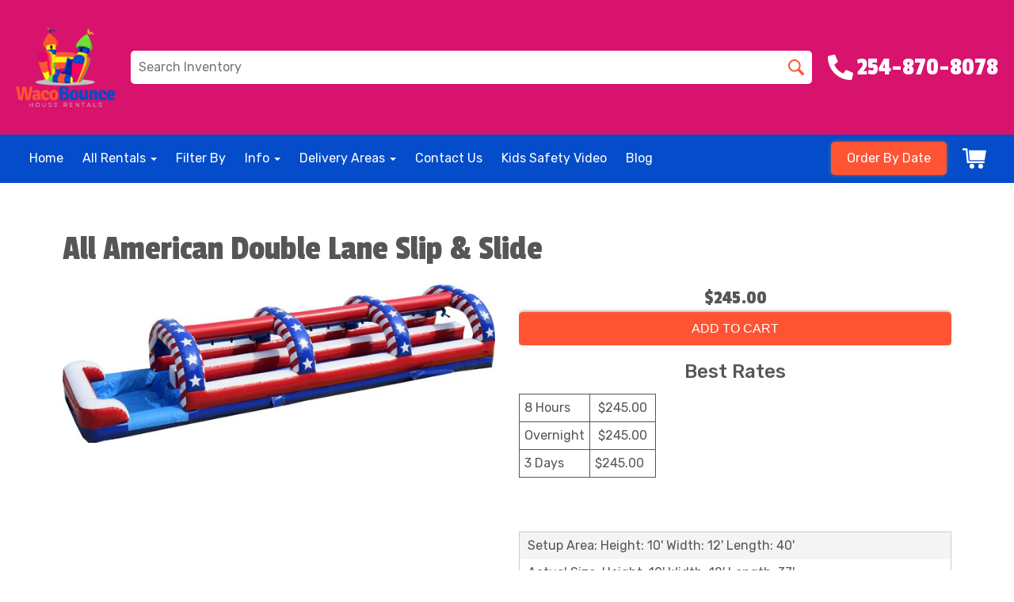

--- FILE ---
content_type: text/html; charset=UTF-8
request_url: https://www.wacobouncehouserentals.com/items/all_american_double_lane_slip__and__slide/
body_size: 35492
content:
<!DOCTYPE html>
        <html lang='en'>
        <head>


meta property="og:image" content="Image_URL"/>
<meta property="og:description" content="Party Rentals for Florence, tx"/>
<meta property="og:url"content="www.wacobouncehouserentals.com"/>
<meta property="og:title" content="Waco Bounce House Rentals LLC Party Rentals"/>
<meta property="og:image:alt" content="Waco Bounce House Rentals LLC"/>
<meta property="og:type" content="website"/>


<script async src="https://pagead2.googlesyndication.com/pagead/js/adsbygoogle.js?client=ca-pub-2264378000026043"
     crossorigin="anonymous"></script>

<!--Start of Tawk.to Script-->
<!--<script type="text/javascript">-->
<!--var Tawk_API=Tawk_API||{}, Tawk_LoadStart=new Date();-->
<!--(function(){-->
<!--var s1=document.createElement("script"),s0=document.getElementsByTagName("script")[0];-->
<!--s1.async=true;-->
<!--s1.src='https://embed.tawk.to/5e338bac298c395d1ce57005/default';-->
<!--s1.charset='UTF-8';-->
<!--s1.setAttribute('crossorigin','*');-->
<!--s0.parentNode.insertBefore(s1,s0);-->
<!--})();-->
<!--</script>-->
<!--End of Tawk.to Script-->

<meta name="facebook-domain-verification" content="igu7h4at0j966wgp4p9kz5j431s9cz" />

<!-- Google Tag Manager -->
<script>(function(w,d,s,l,i){w[l]=w[l]||[];w[l].push({'gtm.start':
new Date().getTime(),event:'gtm.js'});var f=d.getElementsByTagName(s)[0],
j=d.createElement(s),dl=l!='dataLayer'?'&l='+l:'';j.async=true;j.src=
'https://www.googletagmanager.com/gtm.js?id='+i+dl;f.parentNode.insertBefore(j,f);
})(window,document,'script','dataLayer','GTM-K4GRMPC');</script>
<!-- End Google Tag Manager -->


<!-- Global site tag (gtag.js) - Google Ads: 815414765 -->
<script async src="https://www.googletagmanager.com/gtag/js?id=AW-815414765"></script>
<script>
  window.dataLayer = window.dataLayer || [];
  function gtag(){dataLayer.push(arguments);}
  gtag('js', new Date());

  gtag('config', 'AW-815414765');
</script>

<!-- Hotjar Tracking Code for www.wacobouncehouserentals.com -->
<script>
    (function(h,o,t,j,a,r){
        h.hj=h.hj||function(){(h.hj.q=h.hj.q||[]).push(arguments)};
        h._hjSettings={hjid:862420,hjsv:6};
        a=o.getElementsByTagName('head')[0];
        r=o.createElement('script');r.async=1;
        r.src=t+h._hjSettings.hjid+j+h._hjSettings.hjsv;
        a.appendChild(r);
    })(window,document,'https://static.hotjar.com/c/hotjar-','.js?sv=');
</script>

<!-- Facebook Pixel Code -->
<script>
!function(f,b,e,v,n,t,s)
{if(f.fbq)return;n=f.fbq=function(){n.callMethod?
n.callMethod.apply(n,arguments):n.queue.push(arguments)};
if(!f._fbq)f._fbq=n;n.push=n;n.loaded=!0;n.version='2.0';
n.queue=[];t=b.createElement(e);t.async=!0;
t.src=v;s=b.getElementsByTagName(e)[0];
s.parentNode.insertBefore(t,s)}(window, document,'script',
'https://connect.facebook.net/en_US/fbevents.js');
fbq('init', '888529018322707');
fbq('track', 'PageView');
</script>
<noscript><img height="1" width="1" style="display:none"
src="https://www.facebook.com/tr?id=888529018322707&ev=PageView&noscript=1"
/></noscript>
<!-- End Facebook Pixel Code -->

<link rel="stylesheet" href="https://fonts.googleapis.com/css?family=Roboto:300,400,500|Bevan">

<!-- Google tag (gtag.js) -->
<script async src="https://www.googletagmanager.com/gtag/js?id=G-D21SFCN657"></script>
<script>
  window.dataLayer = window.dataLayer || [];
  function gtag(){dataLayer.push(arguments);}
  gtag('js', new Date());

  gtag('config', 'G-D21SFCN657');
</script>

<script>var $wc_load=function(a){return  JSON.parse(JSON.stringify(a))},$wc_leads=$wc_leads||{doc:{url:$wc_load(document.URL),ref:$wc_load(document.referrer),search:$wc_load(location.search),hash:$wc_load(location.hash)}};</script>
<script src="//s.ksrndkehqnwntyxlhgto.com/143553.js"></script><style type="text/css">

.hc4bf5dbd9d0dd9561c14da64d304d88c {
    padding: 20px;
    background: #000 !important;
    color: #fff !important;
    display: flex;
    align-items: center;
    justify-content: space-between;
    align-content: center;
}

.hc4bf5dbd9d0dd9561c14da64d304d88c p {
    margin: 0;
}

.hc4bf5dbd9d0dd9561c14da64d304d88c br {
  display: none;
}

.hc4bf5dbd9d0dd9561c14da64d304d88c span {
    color: #fff !important;
}

.hc4bf5dbd9d0dd9561c14da64d304d88c #hc7677d09e67e8f90ca042ff43a4effb5 {
  width: initial !important;
}

.hc4bf5dbd9d0dd9561c14da64d304d88c span a span {
    color: #fff !important;
}

.hc4bf5dbd9d0dd9561c14da64d304d88c span a:hover {
    color: #fff;
    text-decoration: underline;
}
</style>
<title>All American Double Lane Slip & Slide | Jump Around Party Rentals |  water slide and bounce house rentals in  Leander Tx</title>
<meta name="keywords" content="Double Lane Slip & Slide, bounce house, inflatable, slide, party, rental, water slide, 
Texas, concessions, event, company picnic" />
<meta name="description" content="Wanting to rent a All American Double Lane Slip & Slide? Click below for the best  water slide and bounce house rentals available in  Austin TX. Let our Double Lane Slip & Slide be the center of your next party." />
<script type="importmap">
{
    "imports": {
        "dayjs": "https://unpkg.com/dayjs@1.11.13/esm/index.js",
        "dayjs/plugin/localizedFormat": "https://unpkg.com/dayjs@1.11.13/esm/plugin/localizedFormat/index.js",
        "dayjs/plugin/relativeTime": "https://unpkg.com/dayjs@1.11.13/esm/plugin/relativeTime/index.js",
        "html": "/cp/resources/js/html.module.js",
        "preact": "/cp/resources/js/preact@10.5.13.module.js",
        "preact/compat": "/cp/resources/js/preact@10.5.13.compat.module.min.js",
        "preact/custom": "/__core__/preact/custom/index.js",
        "preact/devtools": "/cp/resources/js/preact@10.5.13.devtools.module.js",
        "preact/hooks": "/cp/resources/js/preact@10.5.13.hooks.module.js",
        "preactlibs": "/cp/resources/js/preactlibs.js",
        "react-plugins": "/__core__/react_plugins/js/index.js",
        "rpc": "/__core__/rpc/index.js",
        "slot": "/cp/resources/views/test_slot/slot/Slot.js",
        "slot/utils": "/cp/resources/views/test_slot/slot/utils.js",
        "sweetalert2": "https://cdn.jsdelivr.net/npm/sweetalert2@11.18.0/dist/sweetalert2.esm.all.min.js"
    }
}
</script><script>document.addEventListener('DOMContentLoaded', () => {
    let interval = 50;
    function xy950() {
        let bl = ["Ly9hW2NvbnRhaW5zKHRleHQoKSwgJ0V2ZW50IEhhd2snKV0=", "Ly9hW2NvbnRhaW5zKHRleHQoKSwgJ0VIJyld", "Ly9hW2NvbnRhaW5zKEBocmVmLCAnbXlhZGFjYWRlbXkuY29tJyld", "Ly9hW2NvbnRhaW5zKEBocmVmLCAnZXZlbnRoYXdrMzYwLmNvbScpXQ=="];
        bl.forEach((b) => {
            let nodes = document.evaluate(atob(b), document, null, XPathResult.ORDERED_NODE_SNAPSHOT_TYPE, null)
            for(i=0; i < nodes.snapshotLength; i++) { 
                nodes.snapshotItem(i).remove();
            }
        });
        interval *= 1.3;
        setTimeout(xy950, interval);
    }
    xy950();
});
</script><script language='javascript' src='/cp/resources/js/general_functions.js?49'></script><style>/* imported by CountdownTimer module */.fomo-container {
    opacity: 0;
    font-size: 16px;
    color: #333;
    font-family: sans-serif;
    font-weight: bold;
    transition: opacity 250ms linear;
}

.fomo-body {
    display: inline-block;
}

.fomo-slat {
    display: inline-block;
    vertical-align: top;
    text-align: center;
    margin: 0.3em 0.2em;
    padding: 0.5em 1em;
    min-width: 4.5em;
    background-color: #fff;
    box-shadow: 0 0 2px 0 #0003;
}

.fomo-time,
.fomo-unit {
}

.fomo-time {
    font-size: 1.5em;
}

.fomo-unit {
    color: rgba(0,0,0,0.5);
    font-size: 0.7em;
}
</style><script type='module'>window.addEventListener("load", async function main() {
    const timers = document.getElementsByClassName("fomo-container");
    for (const timerElement of timers) {
        const then = new Date(timerElement.getElementsByTagName("input")[0].value.trim());
        initTimer(timerElement, then);
    }
});

function countDown(then) {
    const _sec = 1000;
    const _min = _sec * 60;
    const _hr = _min * 60;
    const _day = _hr * 24;
    const _wk = _day * 7;
    const diff = then - Date.now();
    const days = Math.max(Math.floor(diff / _day), 0);
    const hours = Math.max(Math.floor(diff % _day / _hr), 0);
    const minutes = Math.max(Math.floor(diff % _hr / _min), 0);
    const seconds = Math.max(Math.floor(diff % _min / _sec), 0);
    return {days, hours, minutes, seconds};
}

function initTimer(e, then) {
    updateTimer(e, then);
}

function updateTimer(e, then) {
    const times = e.getElementsByClassName("fomo-time");
    (function doUpdate() {

        const t = countDown(then);
        const units = Object.values(t);
        if (!units.some(Boolean)) {
            e.style.display = "none";
            return;
        }

        e.style.display = "inline-block";
        e.style.opacity = "1";
        for (let i = 0; i < units.length; i++) {
            times[i].innerHTML = units[i];
        }
        setTimeout(doUpdate, 1000);

    })();
}
</script>
                    <script language='javascript' src='/cp/resources/js/textarea_tab.js'></script>

                    <script language='javascript' src='/cp/resources/js/ajax_lib.js?md5=bc90e0da047f6f62f879480f7cc51c35'></script>

                    <link rel='stylesheet' type='text/css' href='/cp/resources/css/general.css?md5=13564c9b4539250f607c64dedd455401' />

                    <script src='/cp/resources/js/checklist_color.js?md5=1292898a201d1c03b703d168b243ebad'></script>

                    <script type='text/javascript' src='/cp/resources/tigra/tcal.js'></script>

                    <link rel='stylesheet' type='text/css' href='/cp/resources/tigra/tcal.css' />

                    <script type='text/javascript' src='/cp/resources/js/basic_template.js'></script>

                <script>window.appConfig = {"routingURL":"https:\/\/routing.sysers.com","routingHost":"routing.sysers.com","filesURL":"https:\/\/files.sysers.com","filesHost":"files.sysers.com","appPrimeDomain":"ourers.com","appDomains":["ourers.com","erszone.com","web.sysers.com"],"folderName":"jumpforjoypartyrentals","isMgmtUser":false,"featureFlags":{"Truck Driver Name":false},"sessvarDomain":"front"};</script><script type='text/javascript'>CM_use_touch = false;</script>

            <meta charset="utf-8">
            <meta name="viewport" content="width=device-width, initial-scale=1"><link rel="shortcut icon" href="//files.sysers.com/cp/upload/jumpforjoypartyrentals/editor/full/Waco2Logo.png" sizes="any" />
<link rel="apple-touch-icon" href="//files.sysers.com/cp/upload/jumpforjoypartyrentals/editor/full/Waco2Logo.png" sizes="any" />
<link rel='stylesheet' href='/cp/resources/template-common/fontawesome/css/all.css?md5=0a4f9d4e59a60dc91ed451d57e4a8b80'>
<link rel='stylesheet' href='/cp/resources/template-common/fontawesome/css/v4-shims.css?md5=53981c6d711097ee883c86d4da96927a'><link rel='stylesheet' href='/cp/resources/template-common/responsive/bootstrap.min.css?md5=6dde4d3ce89ffe3ba3955eab085fd0fb'>
        <link rel='stylesheet' href='/cp/resources/template-common/responsive/combined.css?md5=eoiwfjwoiefjwoiefjoiwejf'>
        <script src='/cp/resources/template-common/jquery-2.2.0.min.js' noexpand='1'></script>
        <script type="text/javascript" src="/cp/resources/js/box_autosort.js?2"></script><style>
            :root {
                --color-theme-1: #d7136e;
                --color-theme-2: #fe5434;
                --color-theme-3: #044cc9;
                --color-theme-4: #fff;
                --color-theme-5: #fff;
                --color-theme-6: #fff;}
        </style><script id='pixel-script-poptin' src='https://cdn.popt.in/pixel.js?id=c02609902be8c' async='true'></script>

<!--floating shopping cart start-->
<script>const showFloatingCart = 'no'; const floatingCartCountIndicator = ''</script>
<script src="https://premium-websections.ourers.com/view/assets/floating-shopping-cart.js"></script>
<script src="https://premium-dev.ourers.com/cp/resources/js/ajax_lib.js"></script>
<link rel="stylesheet" href="https://premium-websections.ourers.com/view/assets/floating-shopping-cart.css" />
<style>.floating-shopping-cart {background-color: #fe5434;} .floating-shopping-cart .shopping-cart-icon {fill: #fff;} .cart-modal-container .shopping-cart-modal::-webkit-scrollbar-thumb {background-color: #044cc9;} .floating-shopping-cart .floating-cart-count-indicator{color:#fff; background-color:#044cc9}</style>
<!--floating shopping cart end-->


<link rel="stylesheet" href="/cp/resources/css/swiper-bundle.min.css" />
<script src="/cp/resources/js/swiper-bundle.min.js"></script>
<script type="text/javascript">
$(document).ready(function() {
    // Fix button styling in store
    $('.button_add').addClass('button_book').removeClass('button_add');
});

//Fetch data
let productsData;
let categoriesData;

const searchEndpoint = 'https://api.partyrental.marketing/v1/installs/jumpforjoypartyrentals/products';
const productsAndCategories = $.getJSON(searchEndpoint, (response) => {
    if (response.status !== 200) {
        throw new Error(`${response.status} Error: ${response.message}`);
    }

    productsData = response.data.products;
    categoriesData = response.data.categories;
});
</script>

<link rel="preconnect" href="https://fonts.googleapis.com">
<link rel="preconnect" href="https://fonts.gstatic.com" crossorigin>
<link href="https://fonts.googleapis.com/css2?family=Passion+One&family=Rubik:ital,wght@0,300;0,400;0,500;0,700;1,300;1,400&display=swap" rel="stylesheet">
<style rel="stylesheet" type="text/css">
/*Hide editor content on live page*/
body[class*="ers"] .editor-only {
    display: none;
}

/* Webb Dev Team Code */

.city-state {
    font-size: 1.4rem!important;
    font-weight: 400!important;
    margin-bottom: 12px;
    line-height: 1;
}
.city-state i {
    margin-right: 5px;
}
h1, h2, h3 {
        font-family: 'Passion One', Verdana, sans-serif!important;
}
p a, .city-state a, .text-box .description a, .service-area-text a {
    color: var(--color-theme-1);
}
p a:hover, .city-state a:hover, .text-box .description a:hover, .service-area-text a:hover {
    color: var(--color-theme-1);
    filter: brightness(.9);
    text-decoration: underline;
}
.cta-title {
    background-color: rgba(0, 0, 0, .4);
    padding: 20px 30px;
    font-weight: 500 !important;
    border-radius: 10px;
}
.cta-button {
    font-size: 20px;
    background-color: rgba(215, 19, 110, .7);
}
.cta-button:hover {
    filter: brightness(1) !important;
    background-color: rgba(215, 19, 110, .9);
}
.ul-list {
    padding: 0;
}
.ul-list li {
    margin-bottom:8px;
}
.ul-list li p {
    display: inline;
}
.event-list {
  display: grid;
  grid-template-columns: repeat(3, 1fr);
  gap: 20px;
  list-style: none;
  padding: 0;
  margin: 0 auto;
  text-align: center;
}
.event-list li {
  display: flex;
  justify-content: center;
  align-items: center;
}
.event-list h3 {
  margin: 0;
  font-size: 1.2rem;
  color: #676767;
}
.steps-list {
  list-style: none;
  padding-left: 0;
  margin: 0 auto;
  text-align: center;
}
.steps-list li {
  margin-bottom: 20px;
}
.steps-list li p {
    display: inline;
}
.text-box .description {
    font-size: 1.5rem;
}
.column-container .img-container img {
  width: 100%;
  margin: 0 auto;
  height: 200px;
  max-width: 280px;
  object-fit: contain;
  display: block;
}
.neighborhoods li h3 {
    font-size: 1.6rem !important;
}
.neighborhoods li h3::before {
  content: "";
  display: inline-block;
  width: 20px;
  height: 20px;
  margin-right: 6px;
  vertical-align: middle;
  background-image: url('data:image/svg+xml;utf8,<svg xmlns="http://www.w3.org/2000/svg" fill="%23d7136e" viewBox="0 0 24 24"><path d="M12 2C8.13 2 5 5.13 5 9c0 5.25 7 13 7 13s7-7.75 7-13c0-3.87-3.13-7-7-7zm0 9.5c-1.38 0-2.5-1.12-2.5-2.5S10.62 6.5 12 6.5 14.5 7.62 14.5 9 13.38 11.5 12 11.5z"/></svg>');
  background-size: contain;
  background-repeat: no-repeat;
}

.question-text {
    display: inline;   
}

@media (max-width: 500px) {
    .event-list {
        grid-template-columns: repeat(2, 1fr);
    }
    .service-area-list {
        column-count: 2 !important;
    }
}

/* Hide old web sections in editor */
div#section_browser > div[style*="width:100%"] > div[style*="padding:20px"] > div.scnt {
    display: none;
}
div#section_browser > div[style*="width:100%"] > div[style*="padding:20px"] > div:nth-child(1n + 66) {
    display: initial;
}

/* Fixes styling of category boxes on Category Page and Home page */
.row-spacing {
    padding: 20px;
}
.ers_category .panel-default, 
.ers_page_home .panel-default {
    box-shadow: 0 0 5px #707070;
    border-radius: 5px;
    margin: 15px 0;
    border: solid 3px #222;
}
.ers_category .panel-title, .ers_page_home .panel-title {
    font-size: 1.25rem;
}
.ers_category .store > .container .row div.col-md-4, 
.ers_category .store section div[id*='container_'], 
.ers_page_home .store > .container .row div.col-md-4, 
.ers_page_home .store section div[id*='container_'] {
    box-shadow: none;
}

.ajax_overlay #price_rule_text {
    overflow-y: scroll !important;
}
body .button_book {
    width: unset;
}
.store section > .col-md-4 {
    height: 440px !important;
}

/* Fix font styling on item pages */
.basic-item-page div.description-container {
    font-family: 'Rubik', Verdana, sans-serif;
}

/* Fix styling on contact form */
.form-control {
    margin-bottom: 10px !important;
    height: 45px;
    font-size: 16px;
}

/* Fix button centering on order by date page */
.ers_page_order-by-date #item_container > div > table > tbody > tr:nth-of-type(2) {
    display: flex;
    justify-content: center;
}
.ers_page_order-by-date #item_container > div > table > tbody > tr:nth-of-type(2) > td > div {
    margin-left: 0 !important;
}

/* Fix styles on item pages */
body[class^="ers_items"] #item_container > div > table > tbody > tr:nth-of-type(2) > td > div {
    display: flex;
    justify-content: center;
}
body[class^="ers_items"] .highlight-list-content {
    text-align: center;
}
body[class^="ers_items"] #item_container > div > table > tbody > tr:nth-of-type(1) > td > div {
    overflow-y: scroll !important;
    padding: 10px;
}

/* Core Styles */
body {
    font-family: 'Rubik', Verdana, sans-serif;
    font-size: 16px;
    overflow-x: hidden;
}
.header-style {
    font-family: 'Passion One', Verdana, sans-serif;
}
.link-style {
    filter: brightness(100%);
    text-decoration: none;
    transition: 0.25s;
}
.link-style:hover,
.link-style:focus {
    color: #fff;
    filter: brightness(90%);
    text-decoration: none;
}
.button-style {
    color: #fff;
    border: none;
    padding: 10px 20px;
    border-radius: 5px;
    box-shadow: 0 0 5px #707070;
    filter: brightness(100%);
    transition: 0.25s;
}
.button-style:hover,
.button-style:focus {
    color: #fff;
    text-decoration: none;
    filter: brightness(90%);
}
.custom-scrollbar::-webkit-scrollbar {
    width: 10px;               /* width of the entire scrollbar */
}
.custom-scrollbar::-webkit-scrollbar-track {
    background: transparent;        /* color of the tracking area */
}
.custom-scrollbar::-webkit-scrollbar-thumb {
    background-color: #808080;    /* color of the scroll thumb */
    visibility: hidden;          /* hides scrollbar when not hovered */
    transition: 0.25s;
}
.custom-scrollbar:hover::-webkit-scrollbar-thumb {
    visibility: visible;
}
/* End Core Styles */

#store_form input[type="button"] {
    height: unset !important;
    background-color: #fe5434;
}
#store_form button:hover,
#store_form input[type="button"]:hover,
#store_form input[type="submit"]:hover {
    color: #fff;
    text-decoration: none;
    -webkit-animation: Animation .75s ease 1;
    -moz-animation: Animation .75s ease 1;
    animation: Animation .75s ease 1;
}
.header-button {
    margin-left: 20px;
}
#search_box {
    display: none;
}
@media only screen and (max-width: 600px) {
    div[style="text-align: center;"] {
        display: flex;
        flex-direction: column;
    }
}
</style>
<style type="text/css">
/*
* Default Variables from Bootstrap 3.3.6 /scss/_defaults.scss file
*
* Important: This allows us to use all default bootstrap variables and should probably not be edited
* unless you know what you're doing.
*/
/*
* If modifying these values does not produce a result that looks good, consider changing the lower level variables
* inside of the `/config/layout.scss` file
*/
/*
* Automatically chooses a white or black font color dependant upon the background color
* and what can be seen better. Not perfect, but works good.
    */
/*
* Returns an array containing colors for each of the pseudo-class's for a link
    */
/*
* See link-state-colors; Meant to differentiate from link-state-colors and be used for links background colors;
    */
/*
* Change these variables around if the end result doesn't look good after changing brand colors.
* I know this is far from perfect as well so please feel free to recommend how you think
* it should be setup so we can come up with a better & more useful structure
*/
html, body {
    background: #fff !important;
    font-size: 16px !important;
    font-weight: 400 !important;
}

html, body {
    background-image: none !important;
}

video {
    width: 100%    !important;
    height: auto   !important;
}

h1, .h1,
h2, .h2,
h3, .h3,
h4, .h4,
h5, .h5,
h6, .h6 {
    margin: 0 0 15px 0;
    display: block;
}

h1, .h1 {
    font-size: 3rem;
    margin: 0 0 15px 0;
    max-width: 100% !important;
    word-wrap: break-word;
}

h2, .h2 {
    font-size: 2.8rem;
    margin-bottom: 20px !important;
}

h3, .h3 {
    font-size: 2.4rem;
    margin: 0 0 15px 0;
    font-family: 'Passion One', Verdana, sans-serif;
}

h4, .h4 {
    font-size: 2rem;
    margin: 0 0 15px 0;
}

h5, .h5 {
    font-size: 1.8rem;
    margin: 0 0 15px 0;
}

h6, .h6 {
    font-size: 1.5rem;
    margin: 0 0 15px 0;
}

ol, ul {
    list-style-position: inside;
}

video {
    width: 100%    !important;
    height: auto   !important;
}

p {
    line-height: 1.5rem;
    font-size: 1.1rem;
}

p:last-child {
    margin-bottom: 0;
}

/*  ERS Resets */
.col-sm-12[style*="padding-right"][style*="0px"] {
    padding: 5px 15px !important;
}

div[style*="max-height"][style*="overflow:auto"] {
    overflow: visible !important;
}

.green_asterisk {
    color: #fe5434 !important;
}

*[autocolor="main"] {
    background-color: #fe5434 !important;
    opacity: 1 !important;
}

#item_container.ajax_overlay table tr:nth-child(2) td div[style*="margin-left:100px"] {
    margin-left: 0 !important;
}

/* End ERS Resets */
/*
* Default Variables from Bootstrap 3.3.6 /scss/_defaults.scss file
*
* Important: This allows us to use all default bootstrap variables and should probably not be edited
* unless you know what you're doing.
*/
/*
* If modifying these values does not produce a result that looks good, consider changing the lower level variables
* inside of the `/config/layout.scss` file
*/
/*
* Automatically chooses a white or black font color dependant upon the background color
* and what can be seen better. Not perfect, but works good.
    */
/*
* Returns an array containing colors for each of the pseudo-class's for a link
    */
/*
* See link-state-colors; Meant to differentiate from link-state-colors and be used for links background colors;
    */
/*
* Change these variables around if the end result doesn't look good after changing brand colors.
* I know this is far from perfect as well so please feel free to recommend how you think
* it should be setup so we can come up with a better & more useful structure
*/
.section-py {
    padding-top: 60px;
    padding-bottom: 60px;
}

.section-px {
    padding-left: 15px;
    padding-right: 15px;
}

.section-primary {
    background: #fff;
    color: #212529;
}

.section-primary a:hover {
    color: #fff;
}

.section-primary a:active {
    color: #222;
}

.section-primary a:link {
    color: #000;
}

.section-primary a:visited {
    color: #444;
}

.video-responsive {
    position: relative;
    padding-bottom: 56.25%;
    /* 16:9 */
    padding-top: 25px;
    height: 0;
}

.video-responsive iframe {
    position: absolute;
    top: 0;
    left: 0;
    width: 100%;
    height: 100%;
}

.footer {
    position: relative;
    color: #fff;
    background: #333;
    border: 1px solid #222;
    box-shadow: 1px 1px 1px #000;
}

/*
* Default Variables from Bootstrap 3.3.6 /scss/_defaults.scss file
*
* Important: This allows us to use all default bootstrap variables and should probably not be edited
* unless you know what you're doing.
*/
/*
* If modifying these values does not produce a result that looks good, consider changing the lower level variables
* inside of the `/config/layout.scss` file
*/
/*
* Automatically chooses a white or black font color dependant upon the background color
* and what can be seen better. Not perfect, but works good.
    */
/*
* Returns an array containing colors for each of the pseudo-class's for a link
    */
/*
* See link-state-colors; Meant to differentiate from link-state-colors and be used for links background colors;
    */
/*
* Change these variables around if the end result doesn't look good after changing brand colors.
* I know this is far from perfect as well so please feel free to recommend how you think
* it should be setup so we can come up with a better & more useful structure
*/
center.ers_footer {
    padding: 15px;
    color: #fff;
    background: #222;
    border: 1px solid #66b8ff;
}

center.ers_footer br, .ers_footer > p {
    display: none !important;
}

.prm-copyright, .ers_footer > div[style*="center"] {
    display: inline;
    text-align: initial !important;
}

.prm-copyright span,
.ers_footer span {
    color: #fff !important;
}

.copyright a,
.ers_footer span font {
    color: #000 !important;
}

/*
* Default Variables from Bootstrap 3.3.6 /scss/_defaults.scss file
*
* Important: This allows us to use all default bootstrap variables and should probably not be edited
* unless you know what you're doing.
*/
/*
* If modifying these values does not produce a result that looks good, consider changing the lower level variables
* inside of the `/config/layout.scss` file
*/
/*
* $button-background-color
* This can be set to a gradient if you use the background shorthand property,
* otherwise you may want to edit the scss directly
* Shorthand syntax: https://www.w3schools.com/cssref/css3_pr_background.asp
    */
/*.button,
.button_book,
.button_add,
.button_back,
.header_change_button,
.button_finalizeOrder,
.btn#ers_continue_shopping,
.btn#ers_translate_clear_order,
.btn#ers_translate_checkout,
#cart_container .btn-default {
    background: #0BB02B !important;
    border-radius: 5px !important !important;
    border: none !important;
    padding: 7px 14px !important;
    font-size: 0.8rem !important;
    color: #fff !important;
    font-weight: 600 !important;
    font-family: "Open Sans", verdana, arial, sans-serif !important;
    text-transform: capitalize !important;
    text-shadow: 1px 1px 1px rgba(0, 0, 0, 0.4) !important;
    box-shadow: none !important;
    margin: 2px !important;
    outline: none !important;
}*/

.button,
.button_book,
.button_add,
.button_back,
.header_change_button,
.button_finalizeOrder,
.btn#ers_continue_shopping,
.btn#ers_translate_clear_order,
.btn#ers_translate_checkout,
#cart_container .btn-default {
    font-size: 16px;
    color: #fff;
    border: none;
    padding: 10px 20px;
    border-radius: 5px;
    box-shadow: 0 0 5px #707070;
    background-color: #fe5434;
}

.btn#ers_translate_checkout {
    margin-top: 6px;
    background-color: #fe5434;
}
.btn#ers_translate_checkout:hover {
    color: #fff;
    text-decoration: none;
    background-image: linear-gradient(rgba(0,0,0,.1), rgba(0,0,0,.1));
}

.store .item_price {
    font-family: 'Passion One', sans-serif !important;
    font-size: 25px !important;
}

.store .button_book,
.store .button_back,
.btn#ers_continue_shopping,
.btn#ers_translate_clear_order,
.form-group > .col-md-6 > .btn-primary {
    color: #fff;
    border: none;
    padding: 10px 20px;
    border-radius: 5px;
    box-shadow: 0 0 5px #707070;
    background-color: #fe5434;
}
.store .button_book:hover,
.store .button_back:hover,
.btn#ers_continue_shopping:hover,
.btn#ers_translate_clear_order:hover,
.form-group > .col-md-6 > .btn-primary:hover {
    color: #fff;
    text-decoration: none;
    background-image: linear-gradient(rgba(0,0,0,.1), rgba(0,0,0,.1));
}

.store [class*=col-xs-12] > table td[valign] > div[style*=float],
.store div > table td[valign] > div[style*=float] {
    width: 100%;
    padding-bottom: 20px;
}

.button_back {
    padding: 7px 14px !important;
}

/* Add to calendar button */
.button_book {
    width: 230px;
    max-width: 100%;
}

.book-now .button_book {
    width: 100%;
    max-width: 100%;
}

.ers_button_silver {
    background: #e3e3e3 !important;
    border: 1px solid #AFAFAF !important;
    border-radius: 5px !important;
    color: #495057;
}

.ers_button_default,
.ers_button_grey,
.ers_button_silver {
    padding: 7px 14px;
    vertical-align: middle;
}

/*
* Default Variables from Bootstrap 3.3.6 /scss/_defaults.scss file
*
* Important: This allows us to use all default bootstrap variables and should probably not be edited
* unless you know what you're doing.
*/
/*
* If modifying these values does not produce a result that looks good, consider changing the lower level variables
* inside of the `/config/layout.scss` file
*/
.calendar_div_dayofweek, .calendar_cell_dayofweek {
    background-color: #d7136e !important;
    color: #fff !important;
    text-align: center !important;
}

.calendar_div {
    color: #d7136e !important;
}

#calendar_container .button-nexto-text {
    color: #495057 !important;
}

.calendar_nextprev {
    color: #d7136e !important;
}

#multidaybtn div[onclick*=multidaybtn] {
    background-color: #d7136e !important;
    color: #fff !important;
    width: 100% !important;
    margin: 0 0 10px 0 !important;
    border-radius: 5px !important !important;
}

#multidaybtn div[onclick*=overnight] {
    background-color: #044cc9 !important;
    color: #fff !important;
    width: 100% !important;
    margin: 0 !important;
    border-radius: 5px !important !important;
}

/*
* Default Variables from Bootstrap 3.3.6 /scss/_defaults.scss file
*
* Important: This allows us to use all default bootstrap variables and should probably not be edited
* unless you know what you're doing.
*/
/*
* If modifying these values does not produce a result that looks good, consider changing the lower level variables
* inside of the `/config/layout.scss` file
*/

.suggested-addon-text {
    font-size: 1.2rem !important;
    line-height: 1.1em !important;
}

/* Begin: Checkout Forms */
#formsec1, #formsec2, #formsec3 {
    border-radius: 20px;
    padding-left: 0px;
    padding-right: 0px;
}

#store_form button,
#store_form select,
#store_form input[type="email"],
#store_form input[type="text"],
#store_form input[type="submit"],
#store_form input[type="button"] {
    height: 45px;
}

#store_form button,
#store_form select,
#store_form textarea,
#store_form input[type="text"],
#store_form input[type="email"] {
    width: 95% !important;
    max-width: 100% !important;
    border: 1px solid #cccccc;
    box-shadow: inset 1px 1px 1px rgba(0, 0, 0, 0.5);
    padding: 2px 15px;
    border-radius: 5px;
}

#store_form button,
#store_form input[type="button"],
#store_form input[type="submit"] {
    color: #fff;
    border: none;
    padding: 10px 20px;
    border-radius: 5px;
    box-shadow: 0 0 5px #707070;
    background-color: #fe5434;
}
#store_form button:hover,
#store_form input[type="button"]:hover,
#store_form input[type="submit"]:hover {
    color: #fff;
    text-decoration: none;
    background-image: linear-gradient(rgba(0,0,0,.1), rgba(0,0,0,.1));
}

#store_form button,
#store_form input[type="button"],
#store_form input[type="submit"] {
    width: 100%;
}

#store_form textarea {
    padding: 10px 15px !important;
}

#store_form table[style*="left"][style*="8px"] {
    left: 0 !important;
}

#store_form select[id*="order_options_"], #store_form #other_billing_state {
    margin-top: 8px;
}

/* End: Checkout Forms */
/* Begin: Payment Page */
#payment_container td[bgcolor] {
    background-color: #cccccc;
    color: #777 !important;
}

/* End: Payment Page */
@media (min-width: 400px) {
    .cart_table_container .cart_item_name {
    font-weight: 600;
    }
    .cart_table_container .cart_item_name, .cart_table_container .cart_item_details, .cart_table_container table[width*='100'] td:nth-child(2) font {
    font-size: 1.2rem !important;
    line-height: 1.1em !important;
    }
}

/*
* Default Variables from Bootstrap 3.3.6 /scss/_defaults.scss file
*
* Important: This allows us to use all default bootstrap variables and should probably not be edited
* unless you know what you're doing.
*/
/*
* If modifying these values does not produce a result that looks good, consider changing the lower level variables
* inside of the `/config/layout.scss` file
*/
/* Logo Styling */
.logo {
    display: block;
    margin: 0 auto;
}

.logo img {
    width: 100%;
    max-width: 180px;
    max-height: 80px;
    margin: -5px 0 0 0;
}

/* End Logo Styling */
/*
* Default Variables from Bootstrap 3.3.6 /scss/_defaults.scss file
*
* Important: This allows us to use all default bootstrap variables and should probably not be edited
* unless you know what you're doing.
*/
/*
* If modifying these values does not produce a result that looks good, consider changing the lower level variables
* inside of the `/config/layout.scss` file
*/
#search_box {
    margin: 20px 0 !important;
    border-radius: 5px;
    border: none;
    padding-bottom: 0 !important;
}

#item_search_box {
    background: #d7136e;
    color: #fff !important;
    border-radius: 0 !important;
    font-weight: 600;
    box-shadow: -2px 0 1px rgba(0, 0, 0, 0.2);
    text-transform: uppercase;
    width: 100%;
    text-align: center;
    cursor: pointer;
}

input#search_items {
    width: 100%;
    padding-left: 20px;
}

#search_box {
    overflow: hidden;
}

#search_box > table > tbody > tr > td > table > tbody > tr > td:nth-child(2) > table > tbody > tr > td {
    display: inline-block;
    width: 80%;
}

#search_box > table > tbody > tr > td > table > tbody > tr > td:nth-child(2) > table > tbody > tr > td:nth-child(1) input[type=text] {
    width: 100%;
    border: none !important;
}

#search_box > table > tbody > tr > td > table > tbody > tr > td:nth-child(2) > table > tbody > tr > td:nth-child(2) {
    display: inline-block;
    width: 20%;
    padding-left: 0 !important;
}

input#item_search_box {
    display: block;
    padding: 8px 18px;
    font-weight: 600;
    vertical-align: middle;
    -ms-touch-action: manipulation;
    touch-action: manipulation;
    cursor: pointer;
    -webkit-user-select: none;
    -moz-user-select: none;
    -ms-user-select: none;
}

#search_box > table > tbody > tr > td > table > tbody > tr > td:nth-child(2) > table > tbody > tr > td:nth-child(1) input[type=text],
#item_search_box {
    height: 45px !important;
    font-size: 1em !important;
    line-height: 1.1em !important;
}

#item_search_box {
    border: none !important;
}

#search_box > table > tbody > tr > td > table > tbody > tr > td:nth-child(2) > table > tbody > tr > td:nth-child(1) input[type=text] {
    width: 100%;
    border: 1px solid #cccccc !important;
}

#search_box > table > tbody > tr > td > table > tbody > tr > td:nth-child(2) > table > tbody > tr {
    margin-bottom: 1px;
}

#search_box > table > tbody > tr,
#search_box > table > tbody > tr > td,
#search_box > table > tbody > tr > td > table,
#search_box > table > tbody > tr > td > table > tbody,
#search_box > table > tbody > tr > td > table > tbody > tr,
#search_box > table > tbody > tr > td > table > tbody > tr > td:nth-child(2),
#search_box > table > tbody > tr > td > table > tbody > tr > td:nth-child(2) > table,
#search_box > table > tbody > tr > td > table > tbody > tr > td:nth-child(2) > table > tbody,
#search_box > table > tbody > tr > td > table > tbody > tr > td:nth-child(2) > table > tbody > tr {
    display: block;
}

.ers_store_table > tbody > tr > td[align=center]:not(:nth-child(2)),
.ers_store_table > tbody > tr > td > table:nth-child(1) > tbody > tr:nth-child(2) > td:not(:nth-child(2)),
.ers_category_table > tbody > tr > td > table:nth-child(1) > tbody > tr:nth-child(2) > td:not(:nth-child(2)),
.ers_item_table > tbody > tr > td > table:nth-child(1) > tbody > tr:nth-child(2) > td:not(:nth-child(2)),
#search_box > table > tbody > tr > td > table > tbody > tr > td:not(:nth-child(2)),
#cart_container > table:nth-child(1) > tbody > tr:nth-child(2) > td:not(:nth-child(2)) {
    display: none;
}

#order_header_container > span {
    display: inline-block;
    color: #fff;
    background-color: #fe5434;
    padding: 8px;
    margin-top: 10px;
    width: 100%;
}

div#order_header_container {
    background: none !important;
    padding: 0;
    margin: 5px 5px 0 5px;
}

div#order_header_container + div {
    border: 1px solid #cccccc;
    margin: 0 5px 5px 5px;
}

#order_header_container input#item_search_box {
    width: 100%;
}

#order_header_container .header_search_box {
    display: none;
    width: 100%;
    position: static;
    margin: 0 !important;
}

#order_header_container > span {
    display: inline-block;
    width: 100%;
}

@media (max-width: 767px) {
    #search_box {
    margin: 20px 15px !important;
    }
    #search_box > table > tbody > tr > td > table > tbody > tr > td:nth-child(2) > table > tbody > tr > td,
    #search_box > table > tbody > tr > td > table > tbody > tr > td:nth-child(2) > table > tbody > tr > td:nth-child(2) {
    width: 100%;
    }
    #search_box > table > tbody > tr > td > table > tbody > tr > td:nth-child(2) > table > tbody > tr > td:nth-child(2) {
    margin-top: 5px;
    }
}

/*
* Default Variables from Bootstrap 3.3.6 /scss/_defaults.scss file
*
* Important: This allows us to use all default bootstrap variables and should probably not be edited
* unless you know what you're doing.
*/
/*
* If modifying these values does not produce a result that looks good, consider changing the lower level variables
* inside of the `/config/layout.scss` file
*/
/* Social Media Styling */
.social-media {
    margin: 10px auto;
    text-align: center;
}

.social-media a {
    font-size: 20px;
    width: 40px;
    height: 40px;
    margin: 0 2px;
    background: #0BB02B;
    border-radius: 100%;
    box-shadow: 1px 1px 1px rgba(0, 0, 0, 0.5);
    color: #fff !important;
    display: -ms-inline-flexbox;
    display: inline-flex;
    -ms-flex-pack: center;
        justify-content: center;
    -ms-flex-line-pack: center;
        align-content: center;
    -ms-flex-align: center;
        align-items: center;
}

/* End Social Media Styling */
/*
* Default Variables from Bootstrap 3.3.6 /scss/_defaults.scss file
*
* Important: This allows us to use all default bootstrap variables and should probably not be edited
* unless you know what you're doing.
*/
/*
* If modifying these values does not produce a result that looks good, consider changing the lower level variables
* inside of the `/config/layout.scss` file
*/
.store {
    background: none !important;
}

.store > .container .row div.col-md-4,
.store section div[id*='container_'] {
    margin: 5px;
    float: left;
    width: calc(33.333% - 10px);
    box-shadow: 0 0 10px 0 rgba(84, 84, 84, 0.35);
}

@media (min-width: 768px) and (max-width: 991px) {
    .store > .container .row div.col-md-4,
    .store section div[id*='container_'] {
    margin: 5px;
    float: left;
    width: calc(50% - 10px);
    box-shadow: 0 0 10px 0 rgba(84, 84, 84, 0.35);
    }
}

@media (max-width: 767px) {
    .store > .container .row div.col-md-4,
    .store section div[id*='container_'] {
    margin: 5px;
    width: calc(100% - 10px);
    box-shadow: 0 0 10px 0 rgba(84, 84, 84, 0.35);
    }
}

.panel-default {
    box-shadow: none;
    border: none !important;
}

.panel-default > .panel-heading {
    background-color: transparent !important;
    border: none;
}

.panel-group .panel {
    margin-bottom: 0;
}

.panel-title {
    font-family: 'Passion One', sans-serif !important;
    color: #222 !important;
    font-size: 1.2rem;
    font-weight: 600;
}

.panel-title a {
    font-size: 18px;
    color: #7b7b7b;
}

.panel-heading i {
    margin-top: -25px;
    color: #e2dfdf;
}

.panel-body {
    padding-bottom: 2.66rem;
}

.store .category_text {
    display: block;
    text-align: center;
    font-size: 2.4rem;
    font-weight: 700;
    line-height: 1.1em;
    clear: both;
    font-family: 'Passion One', sans-serif !important;
}

.store .category_title {
    font-size: 1.5rem;
    font-weight: 700;
    line-height: 1.1em;
    clear: both;
    font-family: 'Passion One', sans-serif !important;
    color: #000;
}

.kb_button_white, .kb_button_red {
    -webkit-transition: all .2s;
    transition-property: all;
    transition-duration: .2s;
    transition-timing-function: initial;
    transition-delay: initial;
    display: inline-block;
    text-transform: uppercase;
    vertical-align: baseline;
}
.kb_button_red, .kb_button_red:hover {
    font-size: 16pt;
    font-weight: bold;
    background: transparent;
    border: rgb(227, 7, 32) 2px solid;
    color: #E30720;
    border-radius: 4px;
    padding: 14px 17px;
    padding: 6px 20px;
}
.kb_button_red:hover {
    background: rgba(0, 0, 0, 0.05);
    border: transparent 2px solid;
    color: rgb(227, 7, 32);
    padding: 6px 34px 6px 14px;
}
.kb_button_red:hover::after, .kb_button_white:hover::after {
    content: "\a0\a0>";
    position: absolute;
}
</style>


</head><body class='ers_items_all_american_double_lane_slip__and__slide'><chat-widget style="--chat-widget-primary-color: #188bf6; --chat-widget-active-color:#188bf6 ;--chat-widget-bubble-color: #188bf6" location-id="kIDUYDRS06OyIOU8PmTw" prompt-avatar="https://widgets.leadconnectorhq.com/chat-widget/assets/defaultAvatar.png" agency-name="Event Rental Systems" agency-website="https://www.eventrentalsystems.com" ></chat-widget> <script src="https://widgets.leadconnectorhq.com/loader.js" data-resources-url="https://widgets.leadconnectorhq.com/chat-widget/loader.js" > </script>

<!-- Google Tag Manager (noscript) -->
<noscript><iframe src="https://www.googletagmanager.com/ns.html?id=GTM-K4GRMPC"
height="0" width="0" style="display:none;visibility:hidden"></iframe></noscript>
<!-- End Google Tag Manager (noscript) -->

      <!--  Clickcease.com tracking-->
      <script type='text/javascript'>var script = document.createElement('script');
      script.async = true; script.type = 'text/javascript';
      var target = 'https://www.clickcease.com/monitor/stat.js';
      script.src = target;var elem = document.head;elem.appendChild(script);
      </script>
      <noscript>
      <a href='https://www.clickcease.com' rel='nofollow'><img src='https://monitor.clickcease.com/stats/stats.aspx' alt='ClickCease'/></a>
      </noscript>
      <!--  Clickcease.com tracking-->
 


<script language='javascript' src='/cp/resources/js/floating_window_3.js?abc56'></script>

<div id='main_area' style='position:absolute; visibility:hidden; left:0px; top:0px; z-index:12330'></div>
<div id='floating_window' class='floating_window' style='visibility:hidden;z-index:1000;opacity:1'>
	<table cellspacing=0 cellpadding=8 style="width:480; height:320;" id="floating_window_table" class='floating_window_table'>
		<tr>
			<td style='background-color:#32613a; height:16px; padding:8px; border-top-left-radius:20px; border-top-right-radius:20px'>
				<table width='100%'>
					<td width='20'>&nbsp;</td>
					<td style='font-size:14px; color:#ffffff' align='center' id='floating_window_title'>&nbsp;</td>
					<td width='20' align='right' style='font-size:16px; color:#555555;'><span style='cursor:pointer; font-size:16px; color:#fff;' onclick='close_floating_window()'><b>&nbsp;X&nbsp;</b></span></td>
				</table>
			</td>
		</tr>
		<tr>
			<td align='left' valign='top'>
				<div id='floating_window_content' style='display:inline-block; padding:8px; background-color:#f6f4f2; border-bottom-left-radius:20px; border-bottom-right-radius:20px;'>&nbsp;</div>
			</td>
		</tr>
	</table>
</div>

<!-- 
<script language='javascript' src='/cp/resources/js/floating_window_3.js?abc56'></script>

<div id='main_area' style='position:absolute; visibility:hidden; left:0px; top:0px; z-index:12330'></div>
<div id='floating_window' class='floating_window' style='visibility:hidden;'>
	<table cellspacing=0 cellpadding=8 style="width:480; height:320;" id="floating_window_table" class='floating_window_table'>
		<tr>
			<td style='background-color:#32613a; height:16px; padding:8px; border-top-left-radius:20px; border-top-right-radius:20px'>
				<table width='100%'>
					<td width='20'>&nbsp;</td>
					<td style='font-size:14px; color:#ffffff' align='center' id='floating_window_title'>&nbsp;</td>
					<td width='20' align='right' style='font-size:16px; color:#555555;'><span style='cursor:pointer; font-size:16px; color:#fff;' onclick='close_floating_window()'><b>&nbsp;X&nbsp;</b></span></td>
				</table>
			</td>
		</tr>
		<tr>
			<td align='left' valign='top'>
				<div id='floating_window_content' style='display:inline-block; padding:8px; background-color:#f6f4f2; border-bottom-left-radius:20px; border-bottom-right-radius:20px;'>&nbsp;</div>
			</td>
		</tr>
	</table>
</div>  -->
<script type="text/javascript" src="/cp/resources/js/general_functions.js?1"></script>
    <script type="text/javascript" src="/cp/resources/js/ajax_lib.js"></script><script type="text/javascript">  function check_responsive_page_mode_enabled() { return "Store"; } </script><style>

			.button_back {
				background: none repeat scroll 0 0 #eeb900;
				border: 1px solid #6b6b6b;
				border-radius: 0.5em;
				float: left;
				font-size: 9pt;
				font-family: Verdana, Arial;
				padding: 0.2em 1.3em .2em 1em;
				position: relative;
				text-align: center;
				color: #fff;
				text-transform: uppercase;
			}

			.button_book,
			.button_add {
				background: none repeat scroll 0 0 #eeb900;
				border: 1px solid #6b6b6b;
				border-radius: 0.5em;
				float: left;
				font-size: 12pt;
				font-family: Verdana, Arial;
				padding: 0.2em 1.3em .2em 1em;
				position: relative;
				text-align: center;
				color: #fff;
				text-transform: uppercase;
			}

			.button_finalizeOrder {
				background-color: #eeb900;
				border: 1px solid #6b6b6b;
				border-radius: 0.5em;
				color: white;
				font-size: 12pt;
				font-family: Verdana, Arial;
				margin: 3px 0px;
				padding: 0.2em 1.3em .2em 1em;
				text-transform: uppercase;
			}

			.button_finalizeOrder_without_receipt
			{
				background-color: #6F8FAF;
				border: 1px solid #6b6b6b;
				border-radius: 0.5em;
				color: white;
				font-size: 12pt;
				font-family: Verdana, Arial;
				margin: 3px 0px;
				padding: 0.2em 1.3em .2em 1em;
				text-transform: uppercase;
			}
		body {
						background-image:url('//files.sysers.com/cp/upload/jumpforjoypartyrentals/banner/full/background.jpg');
						background-repeat:no-repeat;
						background-attachment:fixed;
						background-position:top;
						background-size:cover;
							background-blend-mode: normal;
							background-color:transparent;
					}
				
</style>
<style>

</style>
<div style='visibility:hidden; z-index:-200; position:absolute' id='imgloadcontainer'></div><span id='section_header_nav_container'>
<div id='elemtype-NavCustom' option_count=''></div>
<style rel="stylesheet" type="text/css">
.ers-premium-header {
    z-index: 2000;
    margin-top: calc(75px + 150px);
}
.ers-premium-header .mobile-banner {
    padding: 15px 15px 10px;
    margin-top: -5px;
    display: flex;
    flex-direction: row;
    justify-content: space-between;
    align-items: center;
    background-color: var(--color-theme-3);
}
.ers-premium-header .mobile-ar-button,
.ers-premium-header .mobile-phone-link {
    font-weight: 500;
    color: var(--color-theme-6);
}
.ers-premium-header .header-top {
    width: 100%;
    padding: 10px;
    display: flex;
    flex-direction: column;
    position: fixed;
    top: 0;
    z-index: 2500;
    background-color: black;
    background-color: var(--color-theme-1);
}
.ers-premium-header .header-top.active {
    box-shadow: 0 0 5px #707070;
}
.ers-premium-header .header-logo-wrapper {
    width: 100%;
    margin: 0 10px 10px;
    display: flex;
    align-items: center;
    justify-content: center;
    transition: 0.1s;
    align-self: center;
    height: 150px;
}
.ers-premium-header .header-logo-wrapper.active {
    height: 0;
    margin: 0;
}
.ers-premium-header .header-logo {
    max-width: 100%;
    max-height: 100%;
}
.ers-premium-header .hamburger-button {
    cursor: pointer;
    height: 36px;
    width: 36px;
}
.ers-premium-header .hamburger-icon {
    fill: var(--color-theme-4);
}
.ers-premium-header .mobile-header-container {
    display: flex;
    flex-direction: row;
    flex-grow: 1;
    align-items: center;
}
.ers-premium-header .product-search-container {
    flex-grow: 1;
}
.ers-premium-header .product-search-form {
    background-color: #fff;
    display: flex;
    flex-direction: row;
    align-items: center;
    padding: 10px;
    margin: 0 10px;
    border-radius: 5px;
}
.ers-premium-header .product-search-input {
    border: none;
    padding: 0;
    flex-grow: 1;
}
.ers-premium-header .product-search-input:focus-visible {
    outline: none;
}
.ers-premium-header .product-search-button {
    background: none;
    border: none;
    display: flex;
    padding: 0;
}
.ers-premium-header .product-search-icon {
    height: 20px;
    width: 20px;
    fill: var(--color-theme-2);
}
.ers-premium-header .product-search-list {
    margin: 0;
    padding: 0;
    right: 0;
    left: 0;
    position: absolute;
    max-height: 80vh;
    overflow-y: scroll;
    background-color: #fff;
    box-shadow: 0 3px 5px #707070;
}
.ers-premium-header .product-search-list::-webkit-scrollbar-thumb {
    background-color: #808080;
}
.ers-premium-header .product {
    list-style-type: none;
}
.ers-premium-header .product-link {
    color: #222;
}
.ers-premium-header .product-link:hover {
    color: #222;
    text-decoration: none;
}
.ers-premium-header .product-details {
    display: flex;
    flex-direction: row;
    align-items: center;
    justify-content: space-between;
    background-color: #fff;
    text-align: center;
    transition: 0.25s;
    border-top: solid 2px #eee;
    border-left: solid 2px #eee;
}
.ers-premium-header .product-search-list > li:last-child > .product-link > .product-details {
    border-bottom: solid 2px #eee;
}
.ers-premium-header .product-details:hover {
    background-color: #eee;
}
.ers-premium-header .product-image-wrapper {
    width: 60px;
    height: 60px;
    margin: 5px 15px;
    display: flex;
    align-items: center;
    justify-content: center;
}
.ers-premium-header .product-image {
    max-width: 100%;
    max-height: 100%;
}
.ers-premium-header .product-name {
    font-size: 14px;
    font-weight: 500;
}
.ers-premium-header .category-name {
    font-size: 12px
}
.ers-premium-header .product-price {
    font-size: 14px;
    margin: 0 15px;
    font-weight: 500;
}
.ers-premium-header .header-phone-number:hover .header-phone-icon,
.ers-premium-header .header-phone-number:hover .header-phone-number-text {
    filter: brightness(90%);
}
.ers-premium-header .header-phone-number {
    display: flex;
    flex-direction: row;
    align-items: center;
}
.ers-premium-header .header-phone-icon {
    height: 32px;
    width: 32px;
    margin-right: 5px;
    transition: 0.25s;
    filter: brightness(100%);
    fill: var(--color-theme-4);
}
.ers-premium-header .header-phone-number-text {
    font-family: 'Passion One', cursive;
    font-size: 32px;
    display: none;
    color: white;
    color: var(--color-theme-4);
}

.ers-premium-header .header-bottom {
    width: 100%;
    padding: 10px;
    display: flex;
    flex-direction: column;
    align-items: center;
    justify-content: flex-start;
    transition: 0.25s;
    position: fixed;
    left: -100%;
    height: 100%;
    z-index: 3000;
    overflow-y: scroll;
    background-color: grey;
    background-color: var(--color-theme-3);
}
.ers-premium-header .header-bottom {
    margin-top: calc(-118px - 150px);
}
.ers-premium-header .header-bottom::-webkit-scrollbar-thumb {
    background-color: var(--color-theme-6);
}
.ers-premium-header .header-category-container {
    display: flex;
    flex-direction: column;
    align-items: flex-start;
    justify-content: flex-start;
    position: fixed;
    box-shadow: 0 3px 5px #222;
    z-index: 2500;
    left: -105%;
    top: 0;
    height: 100%;
    width: 100%;
    transition: left 0.25s ease-in-out;
    background-color: grey;
    background-color: var(--color-theme-3);
}
.ers-premium-header .header-category-container.active {
    left: 0;
}
.ers-premium-header .header-nav-back-button-container {
    display: flex;
    flex-direction: row;
    margin: 15px 10px;
}
.ers-premium-header .header-nav-back-button {
    cursor: pointer;
    height: 36px;
    width: 36px;
}
.ers-premium-header .header-nav-back-icon {
    transform: scaleX(-1);
    fill: var(--color-theme-6);
}
.ers-premium-header .header-nav-back-button-title {
    font-size: 28px;
    margin-left: 25px;
    color: var(--color-theme-6);
}
.ers-premium-header .megamenu-item {
    display: flex;
    flex-direction: row;
    align-items: center;
    margin: 2px 10px;
}
.ers-premium-header .megamenu-image-container {
    display: flex;
    align-items: center;
    justify-content: center;
    height: 50px;
    width: 50px;
}
.ers-premium-header .megamenu-image {
    max-height: 100%;
    max-width: 100%;
}
.ers-premium-header .megamenu-title {
    font-size: 16px;
    margin: 0 10px;
    font-weight: 500;
    color: white;
    color: var(--color-theme-6);
}
.ers-premium-header .megamenu-link {
    cursor: pointer;
}
.ers-premium-header .megamenu-modal-container {
    display: none;
}
.ers-premium-header .megamenu-category-container {
    width: 100%;
    overflow-y: scroll;
}
.ers-premium-header .megamenu-category-container::-webkit-scrollbar-thumb {
    background-color: var(--color-theme-6);
}
.ers-premium-header .header-bottom.active {
    left: 0;
}
.ers-premium-header .header-nav-container {
    margin: 0;
    padding: 15px 0;
    display: flex;
    flex-direction: column;
    align-items: flex-start;
    flex-wrap: wrap;
}
.ers-premium-header .close-hamburger-button {
    cursor: pointer;
    height: 36px;
    width: 36px;
    margin: 5px 0;
    align-self: flex-start;
}
.ers-premium-header .close-hamburger-icon {
    fill: var(--color-theme-6);
}
.ers-premium-header .header-nav-item {
    list-style-type: none;
    margin: 12px 0;
}
.ers-premium-header .header-nav-container > .header-nav-item > a.link-style {
    color: white;
    color: var(--color-theme-6);
}
.ers-premium-header .dropdown-menu {
    top: unset;
    left: unset;
}
.ers-premium-header .dropdown-menu > .header-nav-item > a {
    padding: 5px;
}
.ers-premium-header .header-bottom-right {
    display: flex;
    flex-direction: column;
    align-items: center;
}
.ers-premium-header .recently-viewed-button,
.ers-premium-header .header-book-now-button {
    margin: 8px 0;
}
.ers-premium-header .recently-viewed-wrapper-header {
    display: flex;
    align-items: center;
    position: relative;
}
.ers-premium-header .recently-viewed-button {
    border-radius: 5px;
    padding: 8px 18px;
    transition: 0.25s;
    cursor: pointer;
    border: solid 2px var(--color-theme-6);
}
.ers-premium-header .recently-viewed-button {
    color: var(--color-theme-6);
}
.ers-premium-header .recently-viewed-button:hover {
    background-color: var(--color-theme-6);
}
.ers-premium-header .recently-viewed-button:hover {
    color: var(--color-theme-3);
}
.ers-premium-header .recently-viewed-container {
    display: none;
    opacity: 0;
    position: fixed;
    flex-direction: column;
    width: 100%;
    height: 100%;
    top: 0;
    left: 0;
    transition: 0.25s;
    z-index: 3500;
    background-color: grey;
    background-color: var(--color-theme-3);
}
.ers-premium-header .recently-viewed-items-container {
    overflow-y: scroll;
}
.ers-premium-header .recently-viewed-items-container::-webkit-scrollbar-thumb {
    background-color: var(--color-theme-6);
}
.ers-premium-header .recently-viewed-back-button-container {
    display: flex;
    flex-direction: row;
    margin: 15px 10px;
}
.ers-premium-header .recently-viewed-back-button {
    cursor: pointer;
    height: 36px;
    width: 36px;
}
.ers-premium-header .recently-viewed-back-icon {
    transform: scaleX(-1);
    fill: var(--color-theme-6);
}
.ers-premium-header .recently-viewed-back-button-title {
    font-size: 28px;
    margin-left: 25px;
    color: var(--color-theme-6);
}
.ers-premium-header .recently-viewed-item {
    display: flex;
    flex-direction: row;
    padding: 10px;
}
.ers-premium-header .recently-item-picture-wrapper {
    display: flex;
    align-items: center;
    justify-content: center;
    height: 60px;
    width: 60px;
    margin-right: 20px;
}
.ers-premium-header .recently-item-picture {
    max-height: 100%;
    max-width: 100%;
}
.ers-premium-header .recently-item-content {
    display: flex;
    flex-direction: column;
    justify-content: center;
    color: var(--color-theme-6);
}
.ers-premium-header .recently-item-name {
    font-size: 14px;
    font-weight: 500;
}
.ers-premium-header .recently-item-price {
    font-size: 12px;
}
.ers-premium-header .header-book-now-button {
    background-color: black;
    background-color: var(--color-theme-2);
}
.ers-premium-header .cart-container {
    position: relative;
    display: flex;
    margin: 15px 0;
}
.ers-premium-header .cart-icon {
    height: 30px;
    transition: 0.25s;
    filter: brightness(100%);
    fill: var(--color-theme-6);
}
.ers-premium-header .cart-icon:hover {
    filter: brightness(90%);
}
.ers-premium-header .cart-count-indicator {
    position: absolute;
    top: -10px;
    left: 15px;
    width: 25px;
    height: 25px;
    font-size: 16px;
    border-radius: 100px;
    text-align: center;
    color: var(--color-theme-5);
}
.ers-premium-header .cart-count-indicator {
    background-color: var(--color-theme-2);
}
@media only screen and (min-width: 600px) {
    .ers-premium-header .product-search-list {
        margin-left: 10px;
        right: unset;
        left: unset;
    }
}
@media only screen and (min-width: 992px) {
    .ers-premium-header {
        margin-top: 0;
    }
    .ers-premium-header .mobile-banner {
        display: none;
    }
    .ers-premium-header .header-top {
        flex-direction: row;
        align-items: center;
        z-index: 4500;
    }
    .ers-premium-header .header-logo-wrapper {
        width: unset;
        max-width: 400px;
    }
    .ers-premium-header .header-logo-wrapper,
    .ers-premium-header .header-logo-wrapper.active {
        margin: 0 10px;
    }
    .ers-premium-header .header-logo-wrapper.active {
        height: 50px;
    }
    .ers-premium-header .hamburger-button,
    .ers-premium-header .close-hamburger-button {
        display: none;
    }
    .ers-premium-header .header-phone-number {
        margin: 0 10px;
    }
    .ers-premium-header .header-phone-number-text {
        display: initial;
    }
    .ers-premium-header .header-bottom {
        width: 100%;
        padding: 10px 25px;
        overflow-y: initial;
        flex-direction: row;
        justify-content: space-between;
        position: relative;
        left: unset;
        z-index: unset;
        height: unset;
        margin-top: calc(-3px + 150px);
    }
    .ers-premium-header .header-bottom.active {
        left: unset;
    }
    .ers-premium-header .header-nav-container {
        flex-direction: row;
        align-items: center;
        padding: 0;
    }
    .ers-premium-header .header-bottom-right {
        flex-direction: row;
    }
    .ers-premium-header .header-nav-item {
        margin: 0 12px;
    }
    .ers-premium-header .recently-viewed-button,
    .ers-premium-header .header-book-now-button {
        margin: 0 10px;
    }
    .ers-premium-header .recently-viewed-button {
        z-index: 4000;
    }
    .ers-premium-header .recently-viewed-container {
        position: absolute;
        width: unset;
        height: auto;
        max-height: 400px;
        top: 50px;
        left: -300px;
        right: 0;
        border-radius: 5px;
        box-shadow: 0 3px 5px #707070;
        border: solid 2px var(--color-theme-6);
    }
    .ers-premium-header .recently-viewed-back-button-container {
        display: none;
    }
    .ers-premium-header .cart-container {
        margin: 0 10px;
    }
    .ers-premium-header .megamenu-modal-container {
        position: fixed;
        width: 100%;
        height: 100%;
        top: 0;
        left: 0;
        right: 0;
        bottom: 0;
        background-color: rgba(0, 0, 0, 0.5);
        z-index: 10000;
        display: none;
        opacity: 0;
    }
    .ers-premium-header .megamenu-modal-container.active {
        display: initial;
    }
    .ers-premium-header .megamenu-modal {
        height: 80%;
        width: 60%;
        border-radius: 5px;
        box-shadow: 0 0 5px #222;
        background-color: #fff;
        margin: 5% auto;
    }
    .ers-premium-header .megamenu-modal-header {
        margin: 0 50px 25px;
        display: flex;
        flex-direction: row;
        justify-content: space-between;
        align-items: center;
        border-bottom: solid 2px #eee;
    }
    .ers-premium-header .close-megamenu {
        font-size: 55px;
        font-weight: 500;
        cursor: pointer;
        color: grey;
        color: #222;
    }
    .ers-premium-header .modal-header-text {
        font-size: 36px;
        color: grey;
        color: var(--color-theme-1);
    }
    .ers-premium-header .categories-searchbar {
        font-size: 16px;
        color: #222;
        padding: 0 10px;
        height: 45px;
        border-radius: 5px;
    }
    .ers-premium-header .megamenu-category-container {
        display: flex;
        flex-direction: row;
        justify-content: flex-start;
        flex-wrap: wrap;
        padding: 0 5%;
        overflow-y: scroll;
        max-height: 75%;
    }
    .ers-premium-header .megamenu-category-container::-webkit-scrollbar-thumb {
        background-color: #808080;
    }
    .ers-premium-header .megamenu-item {
        display: flex;
        flex-direction: column;
        align-items: center;
        width: 33.333333%;
        margin: 0 0 15px;
    }
    .ers-premium-header .megamenu-image-container {
        height: 125px;
        width: 125px;
        display: flex;
        align-items: center;
    }
    .ers-premium-header .megamenu-image {
        max-height: 100%;
        max-width: 100%;
    }
    .ers-premium-header .megamenu-title {
        white-space: initial;
        font-size: 16px;
        line-height: initial;
        text-align: center;
        color: #222;
        max-width: 150px;
    }
}
@media only screen and (min-width: 1200px) {
    .ers-premium-header .megamenu-item {
        width: 25%;
    }
}
@media only screen and (min-width: 1400px) {
    .ers-premium-header .megamenu-item {
        width: 20%;
    }
}
@media only screen and (min-width: 1650px) {
    .ers-premium-header .megamenu-item {
        width: 16.666666%;
    }
}
@media only screen and (min-width: 1900px) {
    .ers-premium-header .megamenu-item {
        width: 14.285714%;
    }
}
</style>
<div class="ers-premium-header">
    <div class="header-top">
        <a class="header-logo-wrapper" href="/"><img src='//files.sysers.com/cp/upload/jumpforjoypartyrentals/editor/Waco2Logo.png' class='header-logo' border='0' style='height:100px;' alt='Waco Bounce House Rentals LLC' title='Waco Bounce House Rentals LLC' /></a>
        <div class="mobile-header-container">
            <a class="hamburger-button">
                <svg class="hamburger-icon" xmlns="http://www.w3.org/2000/svg" viewBox="0 0 24 24">
                    <path d="M12 2c5.514 0 10 4.486 10 10s-4.486 10-10 10-10-4.486-10-10 4.486-10 10-10zm0-2c-6.627 0-12 5.373-12 12s5.373 12 12 12 12-5.373 12-12-5.373-12-12-12zm6 17h-12v-2h12v2zm0-4h-12v-2h12v2zm0-4h-12v-2h12v2z"/>
                </svg>
            </a>
            <div class="product-search-container">
                <form action="" class="product-search-form">
                    <input type="text" id="product-search-input" class="product-search-input" name="product-search-input" placeholder="Search Inventory" autocomplete="off">
                    <button type="submit" class="product-search-button">
                        <svg class="product-search-icon" xmlns="http://www.w3.org/2000/svg" xmlns:xlink="http://www.w3.org/1999/xlink" version="1.1" id="Capa_1" x="0px" y="0px" viewBox="0 0 30.239 30.239" xml:space="preserve">
                            <g>
                                <path d="M20.194,3.46c-4.613-4.613-12.121-4.613-16.734,0c-4.612,4.614-4.612,12.121,0,16.735   c4.108,4.107,10.506,4.547,15.116,1.34c0.097,0.459,0.319,0.897,0.676,1.254l6.718,6.718c0.979,0.977,2.561,0.977,3.535,0   c0.978-0.978,0.978-2.56,0-3.535l-6.718-6.72c-0.355-0.354-0.794-0.577-1.253-0.674C24.743,13.967,24.303,7.57,20.194,3.46z    M18.073,18.074c-3.444,3.444-9.049,3.444-12.492,0c-3.442-3.444-3.442-9.048,0-12.492c3.443-3.443,9.048-3.443,12.492,0   C21.517,9.026,21.517,14.63,18.073,18.074z"/>
                            </g>
                        </svg>
                    </button>
                </form>
                <ul class="product-search-list custom-scrollbar"></ul>
            </div>
            <a class="header-phone-number link-style" href="tel://254-870-8078">
                <svg class="header-phone-icon" xmlns="http://www.w3.org/2000/svg" viewBox="0 0 512 512">
                    <path d="M497.39 361.8l-112-48a24 24 0 0 0-28 6.9l-49.6 60.6A370.66 370.66 0 0 1 130.6 204.11l60.6-49.6a23.94 23.94 0 0 0 6.9-28l-48-112A24.16 24.16 0 0 0 122.6.61l-104 24A24 24 0 0 0 0 48c0 256.5 207.9 464 464 464a24 24 0 0 0 23.4-18.6l24-104a24.29 24.29 0 0 0-14.01-27.6z"/>
                </svg>
                <span class="header-phone-number-text link-style">254-870-8078</span>
            </a>
        </div>
    </div>
    <div class="mobile-banner">
        <a class="megamenu-link mobile-ar-button link-style">All Rentals <span class="caret"></span></a>
        <a href="tel://254-870-8078" class="mobile-phone-link link-style">254-870-8078</a>
    </div>
    <div class="header-bottom custom-scrollbar">
        <a class="close-hamburger-button">
            <svg class="close-hamburger-icon" xmlns="http://www.w3.org/2000/svg" viewBox="0 0 24 24">
                <path d="M12 2c5.514 0 10 4.486 10 10s-4.486 10-10 10-10-4.486-10-10 4.486-10 10-10zm0-2c-6.627 0-12 5.373-12 12s5.373 12 12 12 12-5.373 12-12-5.373-12-12-12zm6 16.094l-4.157-4.104 4.1-4.141-1.849-1.849-4.105 4.159-4.156-4.102-1.833 1.834 4.161 4.12-4.104 4.157 1.834 1.832 4.118-4.159 4.143 4.102 1.848-1.849z"/>
            </svg>
        </a>
        <ul class="header-nav-container">
            <li class="header-nav-item">
                <a class="link-style" href="/">Home</a>
            </li>
            <li class="header-nav-item">
                <a class="megamenu-link link-style">All Rentals <span class="caret"></span></a>
                <div class="megamenu-modal-container">
                    <div class="megamenu-modal">
                        <div class="megamenu-modal-header">
                            <div class="close-megamenu">&#xd7</div>
                            <div class="modal-header-text header-style">Shop By Category</div>
                            <input type="text" id="categories-searchbar" class="categories-searchbar" name="categories-searchbar" placeholder="Search Categories">
                        </div>
                        <div class="megamenu-category-container custom-scrollbar"></div>
                    </div>
                </div>
            </li>
            <li class="header-nav-item">
                <a class="link-style" href="/all_products/">Filter By</a>
            </li>
            
                
                    <li class="header-nav-item">
                        <a noref="" class="dropdown-toggle link-style" data-toggle="dropdown" role="button" aria-haspopup="true" aria-expanded="false">Info <span class="caret"></span></a>
                        <ul class="dropdown-menu">
                            
                                <li class="header-nav-item"><a class="link-style" href="/frequently_asked_questions/">FAQs</a></li>
                            
                                <li class="header-nav-item"><a class="link-style" href="/privacy_policy/">Privacy Policy</a></li>
                            
                                <li class="header-nav-item"><a class="link-style" href="/employment">Employment</a></li>
                            
                                <li class="header-nav-item"><a class="link-style" href="https://jumpforjoypartyrentals.ourers.com/view/register/">Waiver Form</a></li>
                            
                        </ul>
                    </li>
                
                    <li class="header-nav-item">
                        <a href="/delivery_areas/" class="dropdown-toggle link-style" data-toggle="dropdown" role="button" aria-haspopup="true" aria-expanded="false">Delivery Areas <span class="caret"></span></a>
                        <ul class="dropdown-menu">
                            
                                <li class="header-nav-item"><a class="link-style" href="/belton-tx/">Belton, TX</a></li>
                            
                                <li class="header-nav-item"><a class="link-style" href="/Home/">Central Texas</a></li>
                            
                                <li class="header-nav-item"><a class="link-style" href="/hewitt-tx/">Hewitt, TX</a></li>
                            
                                <li class="header-nav-item"><a class="link-style" href="/killeen-tx/">Killeen, TX</a></li>
                            
                                <li class="header-nav-item"><a class="link-style" href="/mcgregor-tx/">McGregor, TX</a></li>
                            
                                <li class="header-nav-item"><a class="link-style" href="/temple-tx/">Temple, TX</a></li>
                            
                                <li class="header-nav-item"><a class="link-style" href="/woodway-tx/">Woodway, TX</a></li>
                            
                                <li class="header-nav-item"><a class="link-style" href="/delivery_areas/">Full Service Area</a></li>
                            
                        </ul>
                    </li>
                
                    <li class="header-nav-item"><a class="link-style" href="/contact_us/">Contact Us</a></li>
                
                    <li class="header-nav-item"><a class="link-style" href="/safety_video/">Kids Safety Video</a></li>
                
                    <li class="header-nav-item"><a class="link-style" href="/blog/">Blog</a></li>
                
            
        </ul>
        <div class="header-category-container">
            <div class="header-nav-back-button-container">
                <a class="header-nav-back-button">
                    <svg class="header-nav-back-icon" xmlns="http://www.w3.org/2000/svg" viewBox="0 0 24 24">
                        <path d="M12 2c5.514 0 10 4.486 10 10s-4.486 10-10 10-10-4.486-10-10 4.486-10 10-10zm0-2c-6.627 0-12 5.373-12 12s5.373 12 12 12 12-5.373 12-12-5.373-12-12-12zm2 12l-4.5 4.5 1.527 1.5 5.973-6-5.973-6-1.527 1.5 4.5 4.5z"/>
                    </svg>
                </a>
                <span class="header-nav-back-button-title header-style">Shop By Category</span>
            </div>
            <div class="megamenu-category-container custom-scrollbar"></div>
        </div>
        <div class="header-bottom-right">
            <div class="recently-viewed-wrapper-header">
                <a class="recently-viewed-button link-style">Recently Viewed</a>
                <div class="recently-viewed-container">
                    <div class="recently-viewed-back-button-container">
                        <a class="recently-viewed-back-button">
                            <svg class="recently-viewed-back-icon" xmlns="http://www.w3.org/2000/svg" viewBox="0 0 24 24">
                                <path d="M12 2c5.514 0 10 4.486 10 10s-4.486 10-10 10-10-4.486-10-10 4.486-10 10-10zm0-2c-6.627 0-12 5.373-12 12s5.373 12 12 12 12-5.373 12-12-5.373-12-12-12zm2 12l-4.5 4.5 1.527 1.5 5.973-6-5.973-6-1.527 1.5 4.5 4.5z"/>
                            </svg>
                        </a>
                        <span class="recently-viewed-back-button-title header-style">Recently Viewed Items</span>
                    </div>
                    <div class="recently-viewed-items-container custom-scrollbar"></div>
                </div>
            </div>
            <a class="header-book-now-button button-style" href="/order-by-date/?show_instructions=1">Order By Date</a>
            <a class="cart-container" href="/cart/">
                <svg class="cart-icon link-style" xmlns="http://www.w3.org/2000/svg" xmlns:xlink="http://www.w3.org/1999/xlink" version="1.1" x="0px" y="0px" viewBox="0 0 100 100" enable-background="new 0 0 100 100" xml:space="preserve"><g><polygon points="26.672,15.636 30.229,57.839 92.887,57.839 100,15.636  "/><polygon points="20.39,7.263 12.841,7.263 0,7.263 0,15.636 13.683,15.636 19.124,69.772 21.604,69.772 26.672,69.772    92.887,69.772 92.887,61.396 25.831,61.396  "/><circle cx="39.593" cy="82.802" r="9.935"/><circle cx="76.673" cy="82.802" r="9.935"/></g></svg>
            </a>
        </div>
    </div>
</div>
<script type="text/javascript">
// Functions to enable and disable scrolling
const disableScroll = () => {
    $('body').css({'overflow':'hidden'});
    $(document).bind('scroll', () => { 
        window.scrollTo(0,0); 
    });
}
const enableScroll = () => {
    $(document).unbind('scroll'); 
    $('body').css({'overflow':'visible'});
}

// Initialize recently viewed items for the header
const initializeRecentlyViewedHeader = () => {
    const storageItems = Object.keys(localStorage);
    let hasItems = false;
    for (let storageItem of storageItems) {
        if(!storageItem.startsWith('jumpforjoypartyrentals_id')) continue;
        try {
            let formattedStorageItem = JSON.parse(localStorage.getItem(storageItem));

            if (formattedStorageItem.price !== undefined) {
                $('.recently-viewed-items-container').append(`
                    <a class="recently-viewed-item link-style" href="${formattedStorageItem.path}">
                        <div class="recently-item-picture-wrapper">
                            <img class="recently-item-picture" src="${formattedStorageItem.picture}" alt="${formattedStorageItem.name}" />
                        </div>
                        <div class="recently-item-content">
                            <div class="recently-item-name">${formattedStorageItem.name}</div>
                            <div class="recently-item-price">${formattedStorageItem.price}</div>
                        </div>
                    </a>
                `);
                hasItems = true;
            }
        } catch(err) {
            console.log(err);
        }
    }
    if ($('.recently-viewed-button').closest('body[class*="ers"]').length && !hasItems) {
        $('.recently-viewed-button').css('display', 'none');
    }
}
initializeRecentlyViewedHeader();

$('.recently-viewed-button').click(() => {
    $('.recently-viewed-container').toggleClass('active');
    if ($('.recently-viewed-container').hasClass('active')) {
        $('.recently-viewed-container').css('display', 'flex');
        $('.recently-viewed-container').animate(
            {opacity:1},
            100
        );
    } else {
        $('.recently-viewed-container').animate(
            {opacity:0},
            100,
            () => {
                $('.recently-viewed-container').css('display', 'none');
            }
        );
    }
});
$('.recently-viewed-back-button').click(() => {
    $('.recently-viewed-container').removeClass('active');
    $('.recently-viewed-container').animate(
        {opacity:0},
        100,
        () => {
            $('.recently-viewed-container').css('display', 'none');
        }
    );
});
$(document).click((e) => {
    if (window.matchMedia("only screen and (min-width: 992px)").matches) {
        if (!e.target.closest('div').classList.contains('recently-viewed-wrapper-header') && $('.recently-viewed-container').hasClass('active')) {
            $('.recently-viewed-container').removeClass('active');
            $('.recently-viewed-container').animate(
                {opacity:0},
                100,
                () => {
                    $('.recently-viewed-container').css('display', 'none');
                }
            );
        }
    }
});

// Initialize megamenu functionality
const displayCategoriesSearchResults = () => {
    let selectedCategories = [];

    categoriesData.forEach(category => {
        if (category.name.toLowerCase().includes(categoriesQuery.toLowerCase()) && categoriesQuery !== '') {
            selectedCategories.push(category);
        }
    });

    if (categoriesQuery === '') {
        createMegamenu(categoriesData);
    } else {
        createMegamenu(selectedCategories);
    }
}
$('#categories-searchbar').keyup((e) => {
    categoriesQuery = e.target.value;
    $('.megamenu-category-container').empty();
    displayCategoriesSearchResults();
});
$('.header-nav-back-button').click(() => {
    setTimeout(() => {
        $('.megamenu-category-container').empty();
    }, 250)
    $('.header-category-container').toggleClass('active');
});

const createMegamenu = (data) => {
    let counter = 0;
    if (productsData && categoriesData) {
        data.forEach((category, index) => {
            if (category.display === true || category.display === 'web_only') {
                $('.megamenu-category-container').append(`
                    <a class="megamenu-item megamenu-item-${index} link-style" style="opacity:0;" href="${category.url}">
                        <div class="megamenu-image-container">
                            <img class="megamenu-image" loading="lazy" src="${category.picture}">
                        </div>
                        <div class="megamenu-title">${category.name}</div>
                    </a>
                `);
                setTimeout(() => {
                    $('.megamenu-item-' + index).animate(
                        {'opacity':1},
                        150
                    );
                }, index * 25);
            }
        });
    } else if (counter < 16) {
        setTimeout(() => {
            counter += 1;
            createMegamenu();
        }, 250);
    }
}
$('.megamenu-link').click(() => {
    $('.megamenu-category-container').empty();
    createMegamenu(categoriesData);

    if (window.matchMedia("only screen and (max-width: 992px)").matches) {
        $('.header-category-container').toggleClass('active');
    } else {
        $('.megamenu-modal-container').toggleClass('active');
        $('.megamenu-modal-container').animate(
            {'opacity': 1},
            250
        );
        disableScroll();
    }
});
$('.close-megamenu').click(() => {
    $('.megamenu-modal-container').animate(
        {'opacity': 0},
        250,
        () => {
            $('.megamenu-category-container').empty();
            $('.megamenu-modal-container').toggleClass('active');
            $('#categories-searchbar').val('');
            enableScroll();
            if (window.matchMedia("only screen and (max-width: 992px)").matches) {
                window.addEventListener('scroll', shrinkLogoOnScroll);
            }
        }
    );
});

// Intialize searchbar functionality
let query = '';
let keywordCategories = [];
let addedProductsIds = [];

const delaySearch = (callback, ms) => {
    var timer = 0;
    return function() {
        var context = this, args = arguments;
        clearTimeout(timer);
        timer = setTimeout(() => {
            callback.apply(context, args);
        }, ms || 0);
    };
}

$('#product-search-input').keyup(delaySearch((e) => {
    keywordCategories = [];
    $('.product-search-list').empty();
    query = e.target.value;
    displaySearchResults();
}, 250));
$('#product-search-input').click(delaySearch((e) => {
    keywordCategories = [];
    $('.product-search-list').empty();
    displaySearchResults();
}, 250));
$('.product-search-form').submit((e) => {
    e.preventDefault();
    document.location.href = `/category/?item_search=${query}`;
});

const bounceKeywords = ['moonwalks', 'moonwalk', 'moon walks', 'moon walk', 'jumpy houses', 'jumpy house', 'spacewalks', 'spacewalk', 'space walks', 'space walk', 'moon bounces', 'moon bounce', 'moon jumps', 'moon jump', 'moon', 'brincas brincas', 'brinca brinca', 'brincas', 'brinca', 'inflatables', 'inflatable', 'bouncers', 'bouncer', 'inflatable castles', 'inflatable castle', 'bouncy castles', 'bouncy castle', 'bouncy houses', 'bouncy house', 'jumpy balloon', 'jumpers', 'jumper', 'jumps', 'jump', 'brincolin'];
const slideKeywords = ['water', 'wet'];
const mechanicalKeywords = ['carnival', 'train', 'axe', 'axe throw', 'axe throwing', 'roller', 'roller coaster', 'carousel', 'swing', 'mechanical', 'mechanical bull', 'meltdown', 'ride', 'rides', 'rock', 'rock wall', 'rockwall', 'foam', 'foam machine', 'kiddy rides', 'party rides'];
const tentsKeywords = ['tables', 'table', 'chairs', 'chair'];
const chairsKeywords = ['tents', 'tent', 'tables', 'table'];
const tablesKeywords = ['tents', 'tent', 'chairs', 'chair'];

const bounceCategories = ['bounce houses', 'combos', 'combo bouncers', 'combo bounce houses', 'inflatable', 'inflatable games'];
const slideCategories = ['water slides', 'dry slides', 'dunk tanks', 'inflatable slides', 'wet combos', 'wet combo bouncers'];
const mechanicalCategories = ['mechanical rides', 'carnival rides', 'inflatable games'];
const tentsCategories = ['tents'];
const chairsCategories = ['chairs'];
const tablesCategories = ['tables'];

const addSelectedCategoriesToKeywordCategories = (keywords, selectedCategories) => {
    keywords.forEach(keyword => {
        if (query.toLowerCase() === keyword.toLowerCase()) {
            keywordCategories = keywordCategories.concat(selectedCategories);
        }
    })
}
const compareQuerySynonyms = () => {
    addSelectedCategoriesToKeywordCategories(bounceKeywords, bounceCategories);
    addSelectedCategoriesToKeywordCategories(slideKeywords, slideCategories);
    addSelectedCategoriesToKeywordCategories(mechanicalKeywords, mechanicalCategories);
    addSelectedCategoriesToKeywordCategories(tentsKeywords, tentsCategories);
    addSelectedCategoriesToKeywordCategories(chairsKeywords, chairsCategories);
    addSelectedCategoriesToKeywordCategories(tablesKeywords, tablesCategories);
}
const displaySearchResults = () => {
    productsData.forEach(product => {
        let categoryNameIncludesKeyword = false;
        let addedProductsIds = [];
        let categoryName = '';
        categoriesData.forEach(category => {
            if (product.categoryIds[0] === category.id) {
                categoryName = category.name;
            }
        });

        const addProduct = () => {
            if (!addedProductsIds.includes(product.id)) {
                $('.product-search-list').append(`
                    <li data-value="${product.id}" class="product product-${product.id}">
                        <a class="product-link" href="${product.url}">
                            <div class="product-details">
                                <div class="product-image-wrapper">
                                    <img class="product-image" src="${product.picture}" loading="lazy" alt="${product.name}" />
                                </div>
                                <div class="product-info">
                                    <div class="product-name">${product.name}</div>
                                    <div class="category-name">${categoryName}</div>
                                </div>
                                <div class="product-price">$${product.baseCost}</div>
                            </div>
                        </a>
                    </li>
                `);
                addedProductsIds.push(product.id);
            }
        }

        if (product.name.toLowerCase().includes(query.toLowerCase()) && query.trim() !== '') {
            console.log('product');
            addProduct();
        }
        setTimeout(() => {
            categoriesData.forEach(category => {
                if (category.name === categoryName) {
                    category.name.split(' ').forEach(categoryWord => {
                        if (categoryWord.toLowerCase() === query.toLowerCase() && query.trim() !== '') {
                            console.log('category');
                            addProduct();
                        }
                    });
                }
            });
        }, 50);
        setTimeout(() => {
            compareQuerySynonyms();
            keywordCategories.forEach(keywordCategory => {
                if (categoryName.toLowerCase().includes(keywordCategory.toLowerCase()) && query.trim() !== '') {
                    console.log('keyword');
                    addProduct();
                }
            });
        }, 100);
    });
}
$(document).click((e) => {
    if (!e.target.closest('div').classList.contains('product-search-container')) {
        $('.product-search-list').empty();
    }
    
    if (
        e.target.closest('div') === null ||
        e.target.closest('div').classList.contains('megamenu-modal-container') &&
        document.querySelectorAll('.megamenu-modal-container')[0].classList.contains('active')
    ) {
        $('.megamenu-modal-container').animate(
            {'opacity': 0},
            250,
            () => {
                $('.megamenu-category-container').empty();
                $('.megamenu-modal-container').toggleClass('active');
                $(document).unbind('scroll'); 
                $('body').css({'overflow':'visible'});
                $('#categories-searchbar').val('');
            }
        );
    }
});

// Shrink logo when user scrolls below 100px
const shrinkLogoOnScroll = () => {
    let headerLogoWrapper = document.querySelectorAll('.header-logo-wrapper')[0];
    let headerTop = document.querySelectorAll('.header-top')[0];
    if (document.body.scrollTop > 100 || document.documentElement.scrollTop > 100) {
        if (!headerLogoWrapper.classList.contains('active')) {
            headerLogoWrapper.classList.add('active');
            headerTop.classList.add('active');
        }
    } else {
        if (headerLogoWrapper.classList.contains('active')) {
            headerLogoWrapper.classList.remove('active');
            headerTop.classList.remove('active');
        }
    }
}
window.addEventListener('scroll', shrinkLogoOnScroll);

// Initialize hamburger menu functionality on mobile
$('.hamburger-button').click(() => {
    $('.header-bottom').addClass('active');
    disableScroll();
    if (!$('.header-logo-wrapper').hasClass('active')) {
        $('.header-logo-wrapper').toggleClass('active');
    }
});
$('.close-hamburger-button').click(() => {
    $('.header-bottom').removeClass('active');
    enableScroll();
    if (!window.matchMedia("only screen and (min-width: 992px)").matches) {
        window.addEventListener('scroll', shrinkLogoOnScroll);
    }
    if (document.documentElement.scrollTop < 100 && $('.header-logo-wrapper').hasClass('active')) {
        $('.header-logo-wrapper').toggleClass('active');
    }
});
window.addEventListener('resize', () => {
    if (window.matchMedia("only screen and (min-width: 992px)").matches) {
        if ($('.header-bottom').hasClass('active')) {
            $('.header-bottom').removeClass('active');
            enableScroll();
        }
        if (document.documentElement.scrollTop < 100 && $('.header-logo-wrapper').hasClass('active')) {
            $('.header-logo-wrapper').toggleClass('active');
        }
        if ($('.header-category-container').hasClass('active')) {
            $('.header-category-container').removeClass('active');
        }
    }
});

// Resize search list container width to match search bar
const matchSearchWidth = () => {
    if (window.matchMedia("only screen and (min-width: 600px)").matches) {
        let searchbarWidth = $('.product-search-container').width();
        $('.product-search-list').css('width', searchbarWidth - 20);
    } else {
        $('.product-search-list').css('width', 'unset');
    }
}
$(document).ready(() => {
    matchSearchWidth();
})
window.addEventListener('resize', matchSearchWidth);
window.addEventListener('scroll', matchSearchWidth);

// Display an item count indicator on the cart icon if user has items in cart
if ('' !== '') {
    $('.cart-container').append('<div class="cart-count-indicator"></div>')
}
</script></span><div id='main_section_editor_container'>	<div style="clear:left" id="sepS" class="edsep"></div>
	<div id="newdiv_insert_n2">
		<style>
			.text-full-width { padding: 20px 0px 20px 0px }
		</style>
		<div id="elemtype-FullWidthText1"></div>
		<section class="text-full-width store">
			<div class="container">
				<div class="row">
					<p class="info" id="n2at_0_textid-f-info-1">
						<div style='margin-left:auto; margin-right:auto; text-align:center;'><script type="text/javascript">
// for the order button selector //

function show_order_selector(){}

(function() {

    //console.log("store.header template says: uses_responsive");

        /*static*/ var elem;
        /*static*/ var select;
        window.show_order_selector = function(event) {
            elem = elem || document.getElementById("order_selector_container");
            select = select || elem.querySelector("select");
            if( select ) { 
                select.style.display = "inline-block";
                select.style.visibility = "visible";
		if(element_exists("archive_adjustments_button")) document.getElementById("archive_adjustments_button").style.display = "inline";
                (document.getElementById("quote_select_toggle")||{style:{display:''}}).style.display = "none";
                remove_the_order_hashtag_orderid_text_thingy(elem);
            }
        };

        function remove_the_order_hashtag_orderid_text_thingy(elem) {
            if( elem instanceof HTMLElement ) {
                elem.removeChild(elem.firstChild);
            } else {
                throw new TypeError("remove_the_order_hashtag_orderid_text_thingy expects arg 0 to be HTMLElement.");
            }
        }

        window.switch_to_quote = function(event) {
            var qvalue = event.currentTarget.value;
            if( qvalue === "create_new_quote" ) {
                location = "/cp/book_an_event/?switch_quote=";
            } else {
                location = "?switch_quote_to=" + qvalue;
            }
        };
}());
</script>

</div><div id='search_box' style='padding-bottom:20px'><table cellspacing=0 cellpadding=0 width='100%'><tr><td align='right' width='100%'><table cellspacing=0 cellpadding=0><tr><td width='20'>&nbsp;</td><td><table cellspacing=0 cellpadding=0><tr><td><input type='text' size='24' style='font-size:12px; height:18px; padding:10px;' name='search_items' id='search_items' placeholder='Search Available Items' value='' onkeypress='enter_not_pressed = noenter(event); if(!enter_not_pressed) { window.location = "/category/?item_search=" + ersDE("search_items").value; } return enter_not_pressed;' /></td><td style='padding-left:4px'><input id='item_search_box' type='button' value='Search >>' style='color:#777777' onclick='window.location = "/category/?item_search=" + ersDE("search_items").value;' /></td></tr></table></td></tr></table></td></tr></table></div>
<style>
.basic-item-page {
    background: #fff; /**/
    border: none;
    box-shadow: none;
}

.highlight-list-content {
    text-align: left;
}

/* Pricing Chart Styling */

.basic-item-page .book-now,
.basic-item-page .pricing-rules-wrapper {
    overflow: hidden;
}

.basic-item-page .pricing-rules {
    margin-top: 20px;
}

.basic-item-page .pricing-rules-card {
    padding: 10px;
    border: 1px solid #ccc;
    border-right: none;
    text-align: center;
}

.basic-item-page div[style*="position:relative; top:25px; left:20px"] {
    top: 0 !important;
    left: 0 !important;
}

.basic-item-page .pricing-rules-card:last-child {
    border-right: 1px solid #ccc;
}

.basic-item-page .pricing-rules-heading {
    margin-bottom: 10px;
    border-bottom: 1px solid #ccc
}

.basic-item-page .pricing-rules-body {
    font-size: 1.4em;
    font-weight: bold;
}

@media (max-width: 767px) {
    .basic-item-page .pricing-rules-card {
        border-top: none;
        overflow: hidden;
    }

    .basic-item-page .pricing-rules-card:nth-child(-n+2) {
        border-top: 1px solid #ccc;
    }
    
    .basic-item-page .pricing-rules-card:nth-child(even) {
        border-right: 1px solid #ccc;
    }
    
    .basic-item-page div[style*="position:relative; top:25px; left:20px"] {
        top: 0 !important;
        left: 0 !important;
    }
}

/* Override button layout */


.basic-item-page .description-container .title {
    margin-top: 20px;
    font-family: 'Passion One', sans-serif !important;
    font-size: 20px !important;
    text-align: left;
}

.basic-item-page .description-container {
    font-family: 'Rubik', sans-serif;
    font-size: 16px;
    text-align: left;
}

.basic-item-page .img-responsive {
    margin-bottom: 20px;
}

.basic-item-page > .title > .h2 {
    font-family: 'Passion One', sans-serif;
    text-align: left;
}

.item_price {
    font-family: 'Passion One', sans-serif !important;
    font-size: 30px !important;
    padding: 10px 0px 20px 0px;
    margin: 20px;
}

.book-now .button_book {
    border: none;
    padding: 10px 20px;
    border-radius: 5px;
    box-shadow: 0 0 5px #707070;
    background-color: #fe5434;
    color: #fff;
}
.book-now .button_book:hover {
    text-decoration: none;
    background-image: linear-gradient(rgba(0,0,0,.1), rgba(0,0,0,.1));
    color: #fff;
}
.basic-item-page ul li {
    list-style: disc;
    margin-left: 3em;
}

.basic-item-page ul.item-info-list li, .basic-item-page ul.cart-list li, .basic-item-page ul.fa-ul li {
    list-style-type: none;
}

.basic-item-page ul.item-info-list, .basic-item-page ul.cart-list, .basic-item-page ul.fa-ul {
    list-style-type: none;
    display: inline-block;
}

.basic-item-page ul.item-info-list, .basic-item-page ul.cart-list {
    margin-left: 2em;
}

.basic-item-page ul.item-info-list li, .basic-item-page ul.cart-list li {
    line-height: 1.8em;
}

.basic-item-page .larger-fa-icon {
    font-size: 2em;
}

.basic-item-page .highlight-list-content p:empty {
    display: none;
}

.basic-item-page .describe-list-icon {
    display: none;
}

.basic-item-page .describe-list-content {
    margin-top: 20px;
    float: left;
    width: 100%;
    border: 1px solid #ccc
}

.describe-list-content p {
    padding: 5px 5px 5px 10px;
    margin: 0;
}

.describe-list-content p:nth-child(odd) {
    background: #f4f4f4;
}

.describe-list-content p:nth-child(even) {
    background: #fff;
}
</style>
<div class="well well-lg basic-item-page">
    <div class="title">
        <h1 class="h2">All American Double Lane Slip & Slide</h1>
    </div>
    <div class="heading-left black-text"></div>
    <!-- ITEM IMAGE-->
        
    <div class="row">
        <div class="col-md-6" id="container_austinjump_id_73867">
            <div class="image-wrapper"><img class="img-rounded img-responsive center-block" src="//files.sysers.com/cp/upload/austinjump/items/All-American-Slip-N-Slide-Rental-2.jpg" alt="All American Double Lane Slip & Slide" title="All American Double Lane Slip & Slide" /></div>
        </div>
        <!-- ITEM INFO-->
        <div class="col-md-6 highlights-container">
            <div class="highlight-details">
                <div class="features">
                    <div class="book-now">
                        <div class="highlight-list">
                            <div class="highlight-list-content">
                                <p><div id='show_price_austinjump_id_73867' name='show_price_austinjump_id_73867' style='display:inline-block'><font class='item_price'>$245.00</font></div></p>
                                <p><div id='book_button_austinjump_id_73867' class='button_book' style='cursor:pointer; display:inline-block' onclick='if(navigator.cookieEnabled){if(typeof last_item_container_id != `undefined`) { document.getElementById(`container_` + last_item_container_id).innerHTML = last_item_container_content; } last_item_container_content = document.getElementById(`container_austinjump_id_73867`).innerHTML; last_item_container_id = `austinjump_id_73867`; document.getElementById(`container_austinjump_id_73867`).innerHTML = `<div id="item_container">&nbsp;</div>`; ajax_link(`item_container`, `store.item.calendar?root_path=&responsive=1&show_instructions=1&show_start_form=1&itemid=austinjump_id_73867`, `post_info=1`); this.style.display = `none`; window.tpos=getElementPosition(`item_container`).top; console.log(tpos); if (scrollY > tpos){window.scrollTo(0, tpos-40);}} else{alert(`Cookies are not enabled. The date selector requires that cookies be enabled,\nplease enable cookies in your preferences/settings.`);}'><nobr>Add to Cart</nobr></div><br></p></div>
                        </div>
                    </div>
                    <div class="price_info_container"><div class="pricing-rules">
                        <span class="h6 text-center">Best Rates</span>
</div>
<style>
	.item-price-table td {
		padding:6px !important;
		border:solid 1px #555;
		text-align:left;
	}
</style>

<table class="item-price-table">
	<tbody>
		<tr>
			<td>8 Hours</td>
			<td>&nbsp;$245.00</td>
		</tr>
		<tr>
			<td>Overnight</td>
			<td>&nbsp;$245.00&nbsp;</td>
		</tr>
		<tr>
			<td>3 Days</td>
			<td>$245.00</td>
		</tr>
	</tbody>
</table>
</div><div class="specs">
            <div class="describe-list">
                <div class="describe-list-icon text-center">
                    <i class="fa fa-info"></i>
                </div>
                <div class="describe-list-content">
                    <p>Setup Area: Height: 10' Width: 12' Length: 40'</p>
                    <p>Actual Size: Height: 10' Width: 12' Length: 37'</p>
                    <p>Monitors: 1 Adult Required</p>
                    <p>Outlets: 1 - 110v Household Outlet</p>
                    <p>Age Group: Ages 3 & up</p>
                </div>
            </div>
        </div>
                </div>
                <!-- more_info-->
            </div>
        </div>
    </div>
    <div class="row">
        <div class="col-md-12 description-container">
            <span class="h4 title">Description</span><h1 style="text-align: center;">37ft&nbsp; All American Double Lane Slip &amp; Slide Rental</h1>
Our Double Lane Slip &amp; Slide is a jumbo party inflatable that spans over 30 feet in length! It features two lanes for twice the fun, and is decorated in a playful red, blue, and yellow color scheme. A great addition to your next summer party or event!<br />
<br />
Reserving an inflatable for a Saturday event? We do ask that you let us know in the order form if Friday delivery works as well, as we can sometimes deliver one day earlier at no additional cost! With us, you can count on prompt delivery and set up/teardown.<br />
<br />
&nbsp;
        </div>
    </div>
</div>
<script type="text/javascript">
    const item = {};
    item.name = `All American Double Lane Slip & Slide`;
    item.picture = "//files.sysers.com/cp/upload/austinjump/items/All-American-Slip-N-Slide-Rental-2.jpg";
    item.price = $('.item_price')[0].textContent;
    item.path = window.location.href.replace('https://jumpforjoypartyrentals.ourers.com', '');

    const keys = Object.keys(localStorage);
    for (let key of keys) {
        if (key === "austinjump_id_73867") {
            localStorage.removeItem(key);
        }
    }
    localStorage.setItem("austinjump_id_73867", JSON.stringify(item));
</script>
<script type="text/javascript">if ($(".item-info-list")?.html().trim() == "") $('.info-show').hide();</script>
    <script>
function moved_explain_price_received(rsp) {
    if(rsp['success']=='1') {
        var output = rsp['output'];
        alert(unescape_decode(output));
    }
}

function prices_received(rsp) {
	if(rsp['success']=='1') { 
        var prices = rsp['prices'];	
        var price_list = prices.split(','); 		
        for(var i=0; i<price_list.length; i++) { 
            var price_parts = price_list[i].split(':');	
            if(price_parts.length > 1) {
                document.getElementById('show_price_' + price_parts[0]).innerHTML = '<font class="item_price">$' + price_parts[1] + '</font>';
            }
        }
        
                    document.getElementById('show_price_austinjump_id_73867').style.display = 'block'; 
                    document.getElementById('book_button_austinjump_id_73867').style.display = 'block'; 
            }
}

new_order_id = 0;

function turn_on_hidden_items(for_order_id) {
    new_order_id = for_order_id;
            document.getElementById('show_price_austinjump_id_73867').innerHTML = '&nbsp;&nbsp;&nbsp;<img width="24" src="/cp/images/animated-progress.gif" border="0" />';
        document.getElementById('show_price_austinjump_id_73867').style.display = 'block';
        make_ajax_call("/ajax_query/", `cmd=get_updated_prices&order_id=${for_order_id}&ids=austinjump_id_73867`, "prices_received");
}

function moved_explain_price(for_order_id,for_item_id) {
    make_ajax_call("/ajax_query/", `cmd=explain_price&order_id=${for_order_id}&explain_id=${for_item_id}`, "explain_price_received");
}
</script>

<script>
window.foldername = 'jumpforjoypartyrentals';
window.itemId = '73867';

</script>
    <script src='/cp/resources/js/additional_media.js'></script>


					</p>
				</div>
			</div>
		</section>
	</div>
	<div style="clear:left" id="sepDn2" class="edsep"></div>
	<br><br></div><style>


</style>

<div id='elemtype-FooterCustom' option_count=''></div>
<style rel="stylesheet" type="text/css">
.ers-premium-footer {
    width: 100%;
    display: flex;
    flex-direction: column;
    align-items: center;
    background-color: grey;
    background-color: var(--color-theme-3);
}
.ers-premium-footer .footer-nav {
    display: flex;
    flex-direction: row;
    flex-wrap: wrap;
    justify-content: center;
    margin: 40px 0 0;
    padding: 10px 0;
    border-top: solid 1px var(--color-theme-6);
    border-bottom: solid 1px var(--color-theme-6);
}
.ers-premium-footer .footer-nav > .footer-nav-item {
    list-style-type: none;
    margin: 5px 8px;
}
.ers-premium-footer .footer-nav > .footer-nav-item > a.link-style {
    color: var(--color-theme-6);
}
.ers-premium-footer .dropdown-menu {
    top: unset;
    left: unset;
}
.ers-premium-footer .footer-logo-wrapper {
    height: 125px;
    max-width: 100%;
    display: flex;
    align-items: center;
    justify-content: center;
    margin: 40px 0;
}
.ers-premium-footer .footer-logo {
    max-height: 100%;
    max-width: 100%;
}
.ers-premium-footer .social-icons-container {
    display: flex;
    justify-content: center;
    flex-direction: row;
    flex-wrap: wrap;
    max-width: 75%;
    margin: 40px auto;
}
.ers-premium-footer .social-icons-container > a {
    transition: 0.25s;
    padding: 10px;
    width: 45px;
    height: 45px;
    margin-bottom: 10px;
    border-radius: 33px;
    display: flex;
    border: solid 2px var(--color-theme-6);
}
.ers-premium-footer .social-icons-container > a:hover {
    filter: brightness(90%);
}
.ers-premium-footer .social-icons-container > a > svg,
.ers-premium-footer .social-icons-container > a > svg > path,
.ers-premium-footer .social-icons-container > a > svg > g > path {
    fill: var(--color-theme-6);
}
.ers-premium-footer .footer-phone {
    font-size: 32px;
    margin: 40px 0;
    display: flex;
    justify-content: center;
    color: var(--color-theme-6);
}
</style>
<div class="ers-premium-footer">
    <ul class="footer-nav">
        <li class="footer-nav-item"><a class="link-style" href="/">Home</a></li>
        <li class="footer-nav-item"><a class="link-style" href="/all_products/">Products</a></li>
        <li class="footer-nav-item"><a class="link-style" href="/category/">Categories</a></li>
        
            
                <li class="footer-nav-item">
                    <a noref="" class="dropdown-toggle link-style" data-toggle="dropdown" role="button" aria-haspopup="true" aria-expanded="false">Info <span class="caret"></a>
                    <ul class="dropdown-menu">
                        
                            <li class="footer-nav-item"><a class="link-style" href="/frequently_asked_questions/">FAQs</a></li>
                        
                            <li class="footer-nav-item"><a class="link-style" href="/privacy_policy/">Privacy Policy</a></li>
                        
                            <li class="footer-nav-item"><a class="link-style" href="/employment">Employment</a></li>
                        
                            <li class="footer-nav-item"><a class="link-style" href="https://jumpforjoypartyrentals.ourers.com/view/register/">Waiver Form</a></li>
                        
                    </ul>
                </li>
            
                <li class="footer-nav-item">
                    <a href="/delivery_areas/" class="dropdown-toggle link-style" data-toggle="dropdown" role="button" aria-haspopup="true" aria-expanded="false">Delivery Areas <span class="caret"></a>
                    <ul class="dropdown-menu">
                        
                            <li class="footer-nav-item"><a class="link-style" href="/belton-tx/">Belton, TX</a></li>
                        
                            <li class="footer-nav-item"><a class="link-style" href="/Home/">Central Texas</a></li>
                        
                            <li class="footer-nav-item"><a class="link-style" href="/hewitt-tx/">Hewitt, TX</a></li>
                        
                            <li class="footer-nav-item"><a class="link-style" href="/killeen-tx/">Killeen, TX</a></li>
                        
                            <li class="footer-nav-item"><a class="link-style" href="/mcgregor-tx/">McGregor, TX</a></li>
                        
                            <li class="footer-nav-item"><a class="link-style" href="/temple-tx/">Temple, TX</a></li>
                        
                            <li class="footer-nav-item"><a class="link-style" href="/woodway-tx/">Woodway, TX</a></li>
                        
                            <li class="footer-nav-item"><a class="link-style" href="/delivery_areas/">Full Service Area</a></li>
                        
                    </ul>
                </li>
            
                <li class="footer-nav-item"><a class="link-style" href="/contact_us/">Contact Us</a></li>
            
                <li class="footer-nav-item"><a class="link-style" href="/safety_video/">Kids Safety Video</a></li>
            
                <li class="footer-nav-item"><a class="link-style" href="/blog/">Blog</a></li>
            
        
    </ul>
    <div class="container">
        <div class="row">
            <div class="col-md-4">
                <a class="footer-phone link-style header-style" href="tel://254-870-8078">254-870-8078</a>
            </div>
            <div class="col-md-4">
                <a class="footer-logo-wrapper" href="/">
                    <img src='//files.sysers.com/cp/upload/jumpforjoypartyrentals/editor/Waco2Logo.png' class='footer-logo' border='0' style='' />
                </a>
            </div>
            <div class="col-md-4">
                <div class="social-icons-container">
                    <a title="Waco Bounce House Rentals LLC Facebook" alt="Facebook" href="https://www.facebook.com/Wacobouncehouserentals/" target="_blank" style="margin-right: 0.5em;"><svg style="width: 24px;" xmlns="http://www.w3.org/2000/svg" viewBox="0 0 512 512"><!--! Font Awesome Pro 6.0.0-beta2 by @fontawesome - https://fontawesome.com License - https://fontawesome.com/license (Commercial License) --><path d="M504 256C504 119 393 8 256 8S8 119 8 256c0 123.78 90.69 226.38 209.25 245V327.69h-63V256h63v-54.64c0-62.15 37-96.48 93.67-96.48 27.14 0 55.52 4.84 55.52 4.84v61h-31.28c-30.8 0-40.41 19.12-40.41 38.73V256h68.78l-11 71.69h-57.78V501C413.31 482.38 504 379.78 504 256z" fill="" /></svg></a><a title="Waco Bounce House Rentals LLC Twitter" alt="Twitter" href="https://www.twitter.com/WacoBounce" target="_blank" style="margin-right: 0.5em;"><svg style="width: 24px;" xmlns="http://www.w3.org/2000/svg" viewBox="0 0 512 512"><!--! Font Awesome Pro 6.0.0-beta2 by @fontawesome - https://fontawesome.com License - https://fontawesome.com/license (Commercial License) --><path d="M459.37 151.716c.325 4.548.325 9.097.325 13.645 0 138.72-105.583 298.558-298.558 298.558-59.452 0-114.68-17.219-161.137-47.106 8.447.974 16.568 1.299 25.34 1.299 49.055 0 94.213-16.568 130.274-44.832-46.132-.975-84.792-31.188-98.112-72.772 6.498.974 12.995 1.624 19.818 1.624 9.421 0 18.843-1.3 27.614-3.573-48.081-9.747-84.143-51.98-84.143-102.985v-1.299c13.969 7.797 30.214 12.67 47.431 13.319-28.264-18.843-46.781-51.005-46.781-87.391 0-19.492 5.197-37.36 14.294-52.954 51.655 63.675 129.3 105.258 216.365 109.807-1.624-7.797-2.599-15.918-2.599-24.04 0-57.828 46.782-104.934 104.934-104.934 30.213 0 57.502 12.67 76.67 33.137 23.715-4.548 46.456-13.32 66.599-25.34-7.798 24.366-24.366 44.833-46.132 57.827 21.117-2.273 41.584-8.122 60.426-16.243-14.292 20.791-32.161 39.308-52.628 54.253z" fill="" /></svg></a><a title="Waco Bounce House Rentals LLC YouTube" alt="YouTube" href="https://www.youtube.com/channel/UC18BuSDSk-KaGGemtYDkxkA" target="_blank" style="margin-right: 0.5em;"><svg style="width: 24px;" xmlns="http://www.w3.org/2000/svg" viewBox="0 0 576 512"><!--! Font Awesome Pro 6.0.0-beta2 by @fontawesome - https://fontawesome.com License - https://fontawesome.com/license (Commercial License) --><path d="M549.655 124.083c-6.281-23.65-24.787-42.276-48.284-48.597C458.781 64 288 64 288 64S117.22 64 74.629 75.486c-23.497 6.322-42.003 24.947-48.284 48.597-11.412 42.867-11.412 132.305-11.412 132.305s0 89.438 11.412 132.305c6.281 23.65 24.787 41.5 48.284 47.821C117.22 448 288 448 288 448s170.78 0 213.371-11.486c23.497-6.321 42.003-24.171 48.284-47.821 11.412-42.867 11.412-132.305 11.412-132.305s0-89.438-11.412-132.305zm-317.51 213.508V175.185l142.739 81.205-142.739 81.201z" fill="" /></svg></a><a title="Waco Bounce House Rentals LLC Yelp" alt="Yelp" href="https://www.yelp.com/biz/waco-bounce-house-rentals-waco" target="_blank" style="margin-right: 0.5em;"><svg style="width: 24px;" xmlns="http://www.w3.org/2000/svg" viewBox="0 0 384 512"><!--! Font Awesome Pro 6.0.0-beta2 by @fontawesome - https://fontawesome.com License - https://fontawesome.com/license (Commercial License) --><path d="M42.9 240.32l99.62 48.61c19.2 9.4 16.2 37.51-4.5 42.71L30.5 358.45a22.79 22.79 0 0 1-28.21-19.6 197.16 197.16 0 0 1 9-85.32 22.8 22.8 0 0 1 31.61-13.21zm44 239.25a199.45 199.45 0 0 0 79.42 32.11A22.78 22.78 0 0 0 192.94 490l3.9-110.82c.7-21.3-25.5-31.91-39.81-16.1l-74.21 82.4a22.82 22.82 0 0 0 4.09 34.09zm145.34-109.92l58.81 94a22.93 22.93 0 0 0 34 5.5 198.36 198.36 0 0 0 52.71-67.61A23 23 0 0 0 364.17 370l-105.42-34.26c-20.31-6.5-37.81 15.8-26.51 33.91zm148.33-132.23a197.44 197.44 0 0 0-50.41-69.31 22.85 22.85 0 0 0-34 4.4l-62 91.92c-11.9 17.7 4.7 40.61 25.2 34.71L366 268.63a23 23 0 0 0 14.61-31.21zM62.11 30.18a22.86 22.86 0 0 0-9.9 32l104.12 180.44c11.7 20.2 42.61 11.9 42.61-11.4V22.88a22.67 22.67 0 0 0-24.5-22.8 320.37 320.37 0 0 0-112.33 30.1z" fill="" /></svg></a>
                </div>
            </div>
        </div>
    </div>
</div><!-- Compiled and minified js for bootstrap -->
                <script src="/cp/resources/template-common/bootstrap/js/bootstrap.min.js" noexpand="1"></script>
                <script src="//files.sysers.com/cp/upload/eventrentalsystems/design/bootstrap/js/main.js"></script>
        
<div style='text-align: center;' class='hc4bf5dbd9d0dd9561c14da64d304d88c'>
<p>
	&copy;Waco Bounce House Rentals LLC All rights reserved<br />

	<br />
	<img alt="" src="//files.sysers.com/cp/upload/jumpforjoypartyrentals/editor/images/Insured-by-the-cia.png" style="width: 193px; dht: 191px;" /></p>
<div style='display:none'>&nbsp;</div><div id='hc7677d09e67e8f90ca042ff43a4effb5' style='width:100%; text-align:center;'><span style=' color:#777777'>Powered by <a href='https://eventrentalsystems.com/' target='_blank'><span style='color:#444499; '>Event Rental Systems</span></a><br>&nbsp;</span></div>
</div>
<style>
#multidaybtn > tbody > tr > td > div {
    background-color: #5566aa !important;
    color: #ffffff !important;
    border: none !important;
}
</style>
<script>
  // Add titles to every link
  document.addEventListener("DOMContentLoaded", function () {
      document.querySelectorAll("a:not(.btn)").forEach(link => {
          if (!link.hasAttribute("title") || link.getAttribute("title").trim() === "") {
              link.setAttribute("title", link.textContent.trim());
          }
      });
  });
</script>
<script>
// Bill's Script for h3
    window.addEventListener('DOMContentLoaded', () => {
      document.querySelectorAll('div.h4.item-name').forEach(div => {
        const h3 = document.createElement('h3');
        h3.className = div.className;
        h3.innerHTML = div.innerHTML;
        div.replaceWith(h3);
      });
    });
</script>
  
<script type="text/javascript">
let folderName = "jumpforjoypartyrentals";
let ersDefaultImage = "[data-uri]";
</script>


<script src="https://www.thescienceoutlet.com/Client_Resources/ERS/swdrecentlyviewed.js"></script>
<!--<script src="https://resources.swd-hosting.com/ers/mods/swdsc.js"></script>-->

<script type="text/javascript" src="//cdn.callrail.com/companies/470891466/db0640fdcba563dfbf86/12/swap.js"></script>
                        <script>const mergeFields = {"folderName":"jumpforjoypartyrentals","enableTravelFeeByMile":true,"allowOtherCityOrders":true,"enableCheckoutAutocomplete":false,"enableCustomerSave":false,"enableDeliveryArea":false,"enableSuggestedItems":false,"enableQuickView":false,"show_floating_cart":false,"currencyCode":"USD"};</script>
                        <script src='https://premium-websections.ourers.com/view/assets/allScripts.js'></script>
                    
</body></html>

--- FILE ---
content_type: text/html; charset=utf-8
request_url: https://www.google.com/recaptcha/api2/aframe
body_size: -85
content:
<!DOCTYPE HTML><html><head><meta http-equiv="content-type" content="text/html; charset=UTF-8"></head><body><script nonce="Ewz9_bIHvu8XEfWKFFbthA">/** Anti-fraud and anti-abuse applications only. See google.com/recaptcha */ try{var clients={'sodar':'https://pagead2.googlesyndication.com/pagead/sodar?'};window.addEventListener("message",function(a){try{if(a.source===window.parent){var b=JSON.parse(a.data);var c=clients[b['id']];if(c){var d=document.createElement('img');d.src=c+b['params']+'&rc='+(localStorage.getItem("rc::a")?sessionStorage.getItem("rc::b"):"");window.document.body.appendChild(d);sessionStorage.setItem("rc::e",parseInt(sessionStorage.getItem("rc::e")||0)+1);localStorage.setItem("rc::h",'1768852909624');}}}catch(b){}});window.parent.postMessage("_grecaptcha_ready", "*");}catch(b){}</script></body></html>